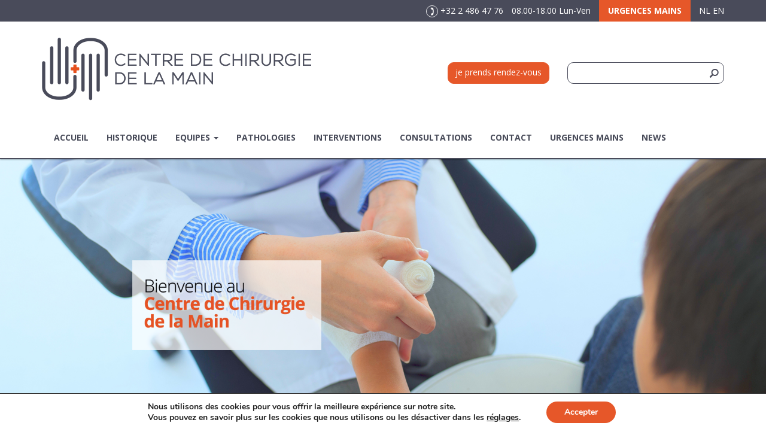

--- FILE ---
content_type: text/html; charset=UTF-8
request_url: https://www.ccmbrussels.be/
body_size: 17654
content:

 <!DOCTYPE html>
<html lang="fr-FR">
<!--[if lt IE 7]>      <html class="no-js lt-ie9 lt-ie8 lt-ie7"> <![endif]-->
<!--[if IE 7]>         <html class="no-js lt-ie9 lt-ie8"> <![endif]-->
<!--[if IE 8]>         <html class="no-js lt-ie9"> <![endif]-->
<!--[if gt IE 8]><!--> <html class="no-js"> <!--<![endif]-->
    <head>
        <meta charset="utf-8">
        <meta http-equiv="X-UA-Compatible" content="IE=edge,chrome=1">
    <title>Centre de Chirurgie de la MainCentre de chirurgie de la main, du poignet et des nerfs périphériques</title>
    <meta name="viewport" content="width=device-width" />
    <meta http-equiv="Content-Type" content="text/html; charset=UTF-8" />
    <link rel="icon" href="https://www.ccmbrussels.be/favicon.ico" />
    <meta name='robots' content='index, follow, max-image-preview:large, max-snippet:-1, max-video-preview:-1' />
	<style>img:is([sizes="auto" i], [sizes^="auto," i]) { contain-intrinsic-size: 3000px 1500px }</style>
	<link rel="alternate" hreflang="nl-nl" href="https://www.ccmbrussels.be/?lang=nl" />
<link rel="alternate" hreflang="en-us" href="https://www.ccmbrussels.be/?lang=en" />
<link rel="alternate" hreflang="fr-fr" href="https://www.ccmbrussels.be/" />
<link rel="alternate" hreflang="x-default" href="https://www.ccmbrussels.be/" />

	<!-- This site is optimized with the Yoast SEO plugin v25.7 - https://yoast.com/wordpress/plugins/seo/ -->
	<meta name="description" content="Le Centre de Chirurgie de la main et du poignet (orthopédistes, chirurgiens, kinéithérapeuts) prend en charge toutes les pathologies du membre supérieur." />
	<link rel="canonical" href="https://www.ccmbrussels.be/" />
	<meta property="og:locale" content="fr_FR" />
	<meta property="og:type" content="website" />
	<meta property="og:title" content="Centre de chirurgie de la main, du poignet et des nerfs périphériques" />
	<meta property="og:description" content="Le Centre de Chirurgie de la main et du poignet (orthopédistes, chirurgiens, kinéithérapeuts) prend en charge toutes les pathologies du membre supérieur." />
	<meta property="og:url" content="https://www.ccmbrussels.be/" />
	<meta property="og:site_name" content="Centre de Chirurgie de la Main" />
	<meta property="article:modified_time" content="2023-01-23T10:16:49+00:00" />
	<meta name="twitter:card" content="summary_large_image" />
	<script type="application/ld+json" class="yoast-schema-graph">{"@context":"https://schema.org","@graph":[{"@type":"WebPage","@id":"https://www.ccmbrussels.be/","url":"https://www.ccmbrussels.be/","name":"Centre de chirurgie de la main, du poignet et des nerfs périphériques","isPartOf":{"@id":"https://www.ccmbrussels.be/#website"},"datePublished":"2015-04-03T14:46:27+00:00","dateModified":"2023-01-23T10:16:49+00:00","description":"Le Centre de Chirurgie de la main et du poignet (orthopédistes, chirurgiens, kinéithérapeuts) prend en charge toutes les pathologies du membre supérieur.","breadcrumb":{"@id":"https://www.ccmbrussels.be/#breadcrumb"},"inLanguage":"fr-FR","potentialAction":[{"@type":"ReadAction","target":["https://www.ccmbrussels.be/"]}]},{"@type":"BreadcrumbList","@id":"https://www.ccmbrussels.be/#breadcrumb","itemListElement":[{"@type":"ListItem","position":1,"name":"Accueil"}]},{"@type":"WebSite","@id":"https://www.ccmbrussels.be/#website","url":"https://www.ccmbrussels.be/","name":"Centre de Chirurgie de la Main","description":"Un site utilisant WordPress","potentialAction":[{"@type":"SearchAction","target":{"@type":"EntryPoint","urlTemplate":"https://www.ccmbrussels.be/?s={search_term_string}"},"query-input":{"@type":"PropertyValueSpecification","valueRequired":true,"valueName":"search_term_string"}}],"inLanguage":"fr-FR"}]}</script>
	<!-- / Yoast SEO plugin. -->


<link rel='dns-prefetch' href='//code.jquery.com' />
<link rel='dns-prefetch' href='//fonts.googleapis.com' />
<link rel='dns-prefetch' href='//maxcdn.bootstrapcdn.com' />
<link rel="alternate" type="application/rss+xml" title="Centre de Chirurgie de la Main &raquo; Flux" href="https://www.ccmbrussels.be/feed/" />
<script type="text/javascript">
/* <![CDATA[ */
window._wpemojiSettings = {"baseUrl":"https:\/\/s.w.org\/images\/core\/emoji\/16.0.1\/72x72\/","ext":".png","svgUrl":"https:\/\/s.w.org\/images\/core\/emoji\/16.0.1\/svg\/","svgExt":".svg","source":{"concatemoji":"https:\/\/www.ccmbrussels.be\/wp-includes\/js\/wp-emoji-release.min.js?ver=9375cf8e85ebdcdc5a9b07fde0c1c24c"}};
/*! This file is auto-generated */
!function(s,n){var o,i,e;function c(e){try{var t={supportTests:e,timestamp:(new Date).valueOf()};sessionStorage.setItem(o,JSON.stringify(t))}catch(e){}}function p(e,t,n){e.clearRect(0,0,e.canvas.width,e.canvas.height),e.fillText(t,0,0);var t=new Uint32Array(e.getImageData(0,0,e.canvas.width,e.canvas.height).data),a=(e.clearRect(0,0,e.canvas.width,e.canvas.height),e.fillText(n,0,0),new Uint32Array(e.getImageData(0,0,e.canvas.width,e.canvas.height).data));return t.every(function(e,t){return e===a[t]})}function u(e,t){e.clearRect(0,0,e.canvas.width,e.canvas.height),e.fillText(t,0,0);for(var n=e.getImageData(16,16,1,1),a=0;a<n.data.length;a++)if(0!==n.data[a])return!1;return!0}function f(e,t,n,a){switch(t){case"flag":return n(e,"\ud83c\udff3\ufe0f\u200d\u26a7\ufe0f","\ud83c\udff3\ufe0f\u200b\u26a7\ufe0f")?!1:!n(e,"\ud83c\udde8\ud83c\uddf6","\ud83c\udde8\u200b\ud83c\uddf6")&&!n(e,"\ud83c\udff4\udb40\udc67\udb40\udc62\udb40\udc65\udb40\udc6e\udb40\udc67\udb40\udc7f","\ud83c\udff4\u200b\udb40\udc67\u200b\udb40\udc62\u200b\udb40\udc65\u200b\udb40\udc6e\u200b\udb40\udc67\u200b\udb40\udc7f");case"emoji":return!a(e,"\ud83e\udedf")}return!1}function g(e,t,n,a){var r="undefined"!=typeof WorkerGlobalScope&&self instanceof WorkerGlobalScope?new OffscreenCanvas(300,150):s.createElement("canvas"),o=r.getContext("2d",{willReadFrequently:!0}),i=(o.textBaseline="top",o.font="600 32px Arial",{});return e.forEach(function(e){i[e]=t(o,e,n,a)}),i}function t(e){var t=s.createElement("script");t.src=e,t.defer=!0,s.head.appendChild(t)}"undefined"!=typeof Promise&&(o="wpEmojiSettingsSupports",i=["flag","emoji"],n.supports={everything:!0,everythingExceptFlag:!0},e=new Promise(function(e){s.addEventListener("DOMContentLoaded",e,{once:!0})}),new Promise(function(t){var n=function(){try{var e=JSON.parse(sessionStorage.getItem(o));if("object"==typeof e&&"number"==typeof e.timestamp&&(new Date).valueOf()<e.timestamp+604800&&"object"==typeof e.supportTests)return e.supportTests}catch(e){}return null}();if(!n){if("undefined"!=typeof Worker&&"undefined"!=typeof OffscreenCanvas&&"undefined"!=typeof URL&&URL.createObjectURL&&"undefined"!=typeof Blob)try{var e="postMessage("+g.toString()+"("+[JSON.stringify(i),f.toString(),p.toString(),u.toString()].join(",")+"));",a=new Blob([e],{type:"text/javascript"}),r=new Worker(URL.createObjectURL(a),{name:"wpTestEmojiSupports"});return void(r.onmessage=function(e){c(n=e.data),r.terminate(),t(n)})}catch(e){}c(n=g(i,f,p,u))}t(n)}).then(function(e){for(var t in e)n.supports[t]=e[t],n.supports.everything=n.supports.everything&&n.supports[t],"flag"!==t&&(n.supports.everythingExceptFlag=n.supports.everythingExceptFlag&&n.supports[t]);n.supports.everythingExceptFlag=n.supports.everythingExceptFlag&&!n.supports.flag,n.DOMReady=!1,n.readyCallback=function(){n.DOMReady=!0}}).then(function(){return e}).then(function(){var e;n.supports.everything||(n.readyCallback(),(e=n.source||{}).concatemoji?t(e.concatemoji):e.wpemoji&&e.twemoji&&(t(e.twemoji),t(e.wpemoji)))}))}((window,document),window._wpemojiSettings);
/* ]]> */
</script>
<style id='wp-emoji-styles-inline-css' type='text/css'>

	img.wp-smiley, img.emoji {
		display: inline !important;
		border: none !important;
		box-shadow: none !important;
		height: 1em !important;
		width: 1em !important;
		margin: 0 0.07em !important;
		vertical-align: -0.1em !important;
		background: none !important;
		padding: 0 !important;
	}
</style>
<link rel='stylesheet' id='wp-block-library-css' href='https://www.ccmbrussels.be/wp-includes/css/dist/block-library/style.min.css?ver=9375cf8e85ebdcdc5a9b07fde0c1c24c' type='text/css' media='all' />
<style id='classic-theme-styles-inline-css' type='text/css'>
/*! This file is auto-generated */
.wp-block-button__link{color:#fff;background-color:#32373c;border-radius:9999px;box-shadow:none;text-decoration:none;padding:calc(.667em + 2px) calc(1.333em + 2px);font-size:1.125em}.wp-block-file__button{background:#32373c;color:#fff;text-decoration:none}
</style>
<style id='global-styles-inline-css' type='text/css'>
:root{--wp--preset--aspect-ratio--square: 1;--wp--preset--aspect-ratio--4-3: 4/3;--wp--preset--aspect-ratio--3-4: 3/4;--wp--preset--aspect-ratio--3-2: 3/2;--wp--preset--aspect-ratio--2-3: 2/3;--wp--preset--aspect-ratio--16-9: 16/9;--wp--preset--aspect-ratio--9-16: 9/16;--wp--preset--color--black: #000000;--wp--preset--color--cyan-bluish-gray: #abb8c3;--wp--preset--color--white: #ffffff;--wp--preset--color--pale-pink: #f78da7;--wp--preset--color--vivid-red: #cf2e2e;--wp--preset--color--luminous-vivid-orange: #ff6900;--wp--preset--color--luminous-vivid-amber: #fcb900;--wp--preset--color--light-green-cyan: #7bdcb5;--wp--preset--color--vivid-green-cyan: #00d084;--wp--preset--color--pale-cyan-blue: #8ed1fc;--wp--preset--color--vivid-cyan-blue: #0693e3;--wp--preset--color--vivid-purple: #9b51e0;--wp--preset--gradient--vivid-cyan-blue-to-vivid-purple: linear-gradient(135deg,rgba(6,147,227,1) 0%,rgb(155,81,224) 100%);--wp--preset--gradient--light-green-cyan-to-vivid-green-cyan: linear-gradient(135deg,rgb(122,220,180) 0%,rgb(0,208,130) 100%);--wp--preset--gradient--luminous-vivid-amber-to-luminous-vivid-orange: linear-gradient(135deg,rgba(252,185,0,1) 0%,rgba(255,105,0,1) 100%);--wp--preset--gradient--luminous-vivid-orange-to-vivid-red: linear-gradient(135deg,rgba(255,105,0,1) 0%,rgb(207,46,46) 100%);--wp--preset--gradient--very-light-gray-to-cyan-bluish-gray: linear-gradient(135deg,rgb(238,238,238) 0%,rgb(169,184,195) 100%);--wp--preset--gradient--cool-to-warm-spectrum: linear-gradient(135deg,rgb(74,234,220) 0%,rgb(151,120,209) 20%,rgb(207,42,186) 40%,rgb(238,44,130) 60%,rgb(251,105,98) 80%,rgb(254,248,76) 100%);--wp--preset--gradient--blush-light-purple: linear-gradient(135deg,rgb(255,206,236) 0%,rgb(152,150,240) 100%);--wp--preset--gradient--blush-bordeaux: linear-gradient(135deg,rgb(254,205,165) 0%,rgb(254,45,45) 50%,rgb(107,0,62) 100%);--wp--preset--gradient--luminous-dusk: linear-gradient(135deg,rgb(255,203,112) 0%,rgb(199,81,192) 50%,rgb(65,88,208) 100%);--wp--preset--gradient--pale-ocean: linear-gradient(135deg,rgb(255,245,203) 0%,rgb(182,227,212) 50%,rgb(51,167,181) 100%);--wp--preset--gradient--electric-grass: linear-gradient(135deg,rgb(202,248,128) 0%,rgb(113,206,126) 100%);--wp--preset--gradient--midnight: linear-gradient(135deg,rgb(2,3,129) 0%,rgb(40,116,252) 100%);--wp--preset--font-size--small: 13px;--wp--preset--font-size--medium: 20px;--wp--preset--font-size--large: 36px;--wp--preset--font-size--x-large: 42px;--wp--preset--spacing--20: 0.44rem;--wp--preset--spacing--30: 0.67rem;--wp--preset--spacing--40: 1rem;--wp--preset--spacing--50: 1.5rem;--wp--preset--spacing--60: 2.25rem;--wp--preset--spacing--70: 3.38rem;--wp--preset--spacing--80: 5.06rem;--wp--preset--shadow--natural: 6px 6px 9px rgba(0, 0, 0, 0.2);--wp--preset--shadow--deep: 12px 12px 50px rgba(0, 0, 0, 0.4);--wp--preset--shadow--sharp: 6px 6px 0px rgba(0, 0, 0, 0.2);--wp--preset--shadow--outlined: 6px 6px 0px -3px rgba(255, 255, 255, 1), 6px 6px rgba(0, 0, 0, 1);--wp--preset--shadow--crisp: 6px 6px 0px rgba(0, 0, 0, 1);}:where(.is-layout-flex){gap: 0.5em;}:where(.is-layout-grid){gap: 0.5em;}body .is-layout-flex{display: flex;}.is-layout-flex{flex-wrap: wrap;align-items: center;}.is-layout-flex > :is(*, div){margin: 0;}body .is-layout-grid{display: grid;}.is-layout-grid > :is(*, div){margin: 0;}:where(.wp-block-columns.is-layout-flex){gap: 2em;}:where(.wp-block-columns.is-layout-grid){gap: 2em;}:where(.wp-block-post-template.is-layout-flex){gap: 1.25em;}:where(.wp-block-post-template.is-layout-grid){gap: 1.25em;}.has-black-color{color: var(--wp--preset--color--black) !important;}.has-cyan-bluish-gray-color{color: var(--wp--preset--color--cyan-bluish-gray) !important;}.has-white-color{color: var(--wp--preset--color--white) !important;}.has-pale-pink-color{color: var(--wp--preset--color--pale-pink) !important;}.has-vivid-red-color{color: var(--wp--preset--color--vivid-red) !important;}.has-luminous-vivid-orange-color{color: var(--wp--preset--color--luminous-vivid-orange) !important;}.has-luminous-vivid-amber-color{color: var(--wp--preset--color--luminous-vivid-amber) !important;}.has-light-green-cyan-color{color: var(--wp--preset--color--light-green-cyan) !important;}.has-vivid-green-cyan-color{color: var(--wp--preset--color--vivid-green-cyan) !important;}.has-pale-cyan-blue-color{color: var(--wp--preset--color--pale-cyan-blue) !important;}.has-vivid-cyan-blue-color{color: var(--wp--preset--color--vivid-cyan-blue) !important;}.has-vivid-purple-color{color: var(--wp--preset--color--vivid-purple) !important;}.has-black-background-color{background-color: var(--wp--preset--color--black) !important;}.has-cyan-bluish-gray-background-color{background-color: var(--wp--preset--color--cyan-bluish-gray) !important;}.has-white-background-color{background-color: var(--wp--preset--color--white) !important;}.has-pale-pink-background-color{background-color: var(--wp--preset--color--pale-pink) !important;}.has-vivid-red-background-color{background-color: var(--wp--preset--color--vivid-red) !important;}.has-luminous-vivid-orange-background-color{background-color: var(--wp--preset--color--luminous-vivid-orange) !important;}.has-luminous-vivid-amber-background-color{background-color: var(--wp--preset--color--luminous-vivid-amber) !important;}.has-light-green-cyan-background-color{background-color: var(--wp--preset--color--light-green-cyan) !important;}.has-vivid-green-cyan-background-color{background-color: var(--wp--preset--color--vivid-green-cyan) !important;}.has-pale-cyan-blue-background-color{background-color: var(--wp--preset--color--pale-cyan-blue) !important;}.has-vivid-cyan-blue-background-color{background-color: var(--wp--preset--color--vivid-cyan-blue) !important;}.has-vivid-purple-background-color{background-color: var(--wp--preset--color--vivid-purple) !important;}.has-black-border-color{border-color: var(--wp--preset--color--black) !important;}.has-cyan-bluish-gray-border-color{border-color: var(--wp--preset--color--cyan-bluish-gray) !important;}.has-white-border-color{border-color: var(--wp--preset--color--white) !important;}.has-pale-pink-border-color{border-color: var(--wp--preset--color--pale-pink) !important;}.has-vivid-red-border-color{border-color: var(--wp--preset--color--vivid-red) !important;}.has-luminous-vivid-orange-border-color{border-color: var(--wp--preset--color--luminous-vivid-orange) !important;}.has-luminous-vivid-amber-border-color{border-color: var(--wp--preset--color--luminous-vivid-amber) !important;}.has-light-green-cyan-border-color{border-color: var(--wp--preset--color--light-green-cyan) !important;}.has-vivid-green-cyan-border-color{border-color: var(--wp--preset--color--vivid-green-cyan) !important;}.has-pale-cyan-blue-border-color{border-color: var(--wp--preset--color--pale-cyan-blue) !important;}.has-vivid-cyan-blue-border-color{border-color: var(--wp--preset--color--vivid-cyan-blue) !important;}.has-vivid-purple-border-color{border-color: var(--wp--preset--color--vivid-purple) !important;}.has-vivid-cyan-blue-to-vivid-purple-gradient-background{background: var(--wp--preset--gradient--vivid-cyan-blue-to-vivid-purple) !important;}.has-light-green-cyan-to-vivid-green-cyan-gradient-background{background: var(--wp--preset--gradient--light-green-cyan-to-vivid-green-cyan) !important;}.has-luminous-vivid-amber-to-luminous-vivid-orange-gradient-background{background: var(--wp--preset--gradient--luminous-vivid-amber-to-luminous-vivid-orange) !important;}.has-luminous-vivid-orange-to-vivid-red-gradient-background{background: var(--wp--preset--gradient--luminous-vivid-orange-to-vivid-red) !important;}.has-very-light-gray-to-cyan-bluish-gray-gradient-background{background: var(--wp--preset--gradient--very-light-gray-to-cyan-bluish-gray) !important;}.has-cool-to-warm-spectrum-gradient-background{background: var(--wp--preset--gradient--cool-to-warm-spectrum) !important;}.has-blush-light-purple-gradient-background{background: var(--wp--preset--gradient--blush-light-purple) !important;}.has-blush-bordeaux-gradient-background{background: var(--wp--preset--gradient--blush-bordeaux) !important;}.has-luminous-dusk-gradient-background{background: var(--wp--preset--gradient--luminous-dusk) !important;}.has-pale-ocean-gradient-background{background: var(--wp--preset--gradient--pale-ocean) !important;}.has-electric-grass-gradient-background{background: var(--wp--preset--gradient--electric-grass) !important;}.has-midnight-gradient-background{background: var(--wp--preset--gradient--midnight) !important;}.has-small-font-size{font-size: var(--wp--preset--font-size--small) !important;}.has-medium-font-size{font-size: var(--wp--preset--font-size--medium) !important;}.has-large-font-size{font-size: var(--wp--preset--font-size--large) !important;}.has-x-large-font-size{font-size: var(--wp--preset--font-size--x-large) !important;}
:where(.wp-block-post-template.is-layout-flex){gap: 1.25em;}:where(.wp-block-post-template.is-layout-grid){gap: 1.25em;}
:where(.wp-block-columns.is-layout-flex){gap: 2em;}:where(.wp-block-columns.is-layout-grid){gap: 2em;}
:root :where(.wp-block-pullquote){font-size: 1.5em;line-height: 1.6;}
</style>
<link rel='stylesheet' id='wpml-legacy-horizontal-list-0-css' href='https://www.ccmbrussels.be/wp-content/plugins/sitepress-multilingual-cms/templates/language-switchers/legacy-list-horizontal/style.min.css?ver=1' type='text/css' media='all' />
<style id='wpml-legacy-horizontal-list-0-inline-css' type='text/css'>
.wpml-ls-statics-shortcode_actions, .wpml-ls-statics-shortcode_actions .wpml-ls-sub-menu, .wpml-ls-statics-shortcode_actions a {border-color:#cdcdcd;}.wpml-ls-statics-shortcode_actions a, .wpml-ls-statics-shortcode_actions .wpml-ls-sub-menu a, .wpml-ls-statics-shortcode_actions .wpml-ls-sub-menu a:link, .wpml-ls-statics-shortcode_actions li:not(.wpml-ls-current-language) .wpml-ls-link, .wpml-ls-statics-shortcode_actions li:not(.wpml-ls-current-language) .wpml-ls-link:link {color:#444444;background-color:#ffffff;}.wpml-ls-statics-shortcode_actions .wpml-ls-sub-menu a:hover,.wpml-ls-statics-shortcode_actions .wpml-ls-sub-menu a:focus, .wpml-ls-statics-shortcode_actions .wpml-ls-sub-menu a:link:hover, .wpml-ls-statics-shortcode_actions .wpml-ls-sub-menu a:link:focus {color:#000000;background-color:#eeeeee;}.wpml-ls-statics-shortcode_actions .wpml-ls-current-language > a {color:#444444;background-color:#ffffff;}.wpml-ls-statics-shortcode_actions .wpml-ls-current-language:hover>a, .wpml-ls-statics-shortcode_actions .wpml-ls-current-language>a:focus {color:#000000;background-color:#eeeeee;}
</style>
<link rel='stylesheet' id='bootstrapCSS-css' href='https://www.ccmbrussels.be/wp-content/themes/ccm/css/bootstrap.min.css?ver=9375cf8e85ebdcdc5a9b07fde0c1c24c' type='text/css' media='all' />
<link rel='stylesheet' id='sidr-css' href='https://www.ccmbrussels.be/wp-content/themes/ccm/css/jquery.sidr.light.css?ver=9375cf8e85ebdcdc5a9b07fde0c1c24c' type='text/css' media='all' />
<link rel='stylesheet' id='style-css' href='https://www.ccmbrussels.be/wp-content/themes/ccm/style.css?ver=9375cf8e85ebdcdc5a9b07fde0c1c24c' type='text/css' media='all' />
<link rel='stylesheet' id='addon-css' href='https://www.ccmbrussels.be/wp-content/themes/ccm/css/addon.css?ver=9375cf8e85ebdcdc5a9b07fde0c1c24c' type='text/css' media='all' />
<link rel='stylesheet' id='font-css' href='https://fonts.googleapis.com/css?family=Open+Sans%3A300italic%2C400italic%2C600italic%2C700italic%2C800italic%2C400%2C300%2C600%2C700%2C800&#038;ver=9375cf8e85ebdcdc5a9b07fde0c1c24c' type='text/css' media='all' />
<link rel='stylesheet' id='fontAwsome-css' href='https://maxcdn.bootstrapcdn.com/font-awesome/4.3.0/css/font-awesome.min.css?ver=9375cf8e85ebdcdc5a9b07fde0c1c24c' type='text/css' media='all' />
<link rel='stylesheet' id='ms-main-css' href='https://www.ccmbrussels.be/wp-content/plugins/masterslider/public/assets/css/masterslider.main.css?ver=3.4.5' type='text/css' media='all' />
<link rel='stylesheet' id='ms-custom-css' href='https://www.ccmbrussels.be/wp-content/uploads/masterslider/custom.css?ver=17.2' type='text/css' media='all' />
<link rel='stylesheet' id='moove_gdpr_frontend-css' href='https://www.ccmbrussels.be/wp-content/plugins/gdpr-cookie-compliance/dist/styles/gdpr-main.css?ver=5.0.5' type='text/css' media='all' />
<style id='moove_gdpr_frontend-inline-css' type='text/css'>
#moove_gdpr_cookie_modal,#moove_gdpr_cookie_info_bar,.gdpr_cookie_settings_shortcode_content{font-family:&#039;Nunito&#039;,sans-serif}#moove_gdpr_save_popup_settings_button{background-color:#373737;color:#fff}#moove_gdpr_save_popup_settings_button:hover{background-color:#000}#moove_gdpr_cookie_info_bar .moove-gdpr-info-bar-container .moove-gdpr-info-bar-content a.mgbutton,#moove_gdpr_cookie_info_bar .moove-gdpr-info-bar-container .moove-gdpr-info-bar-content button.mgbutton{background-color:#e65729}#moove_gdpr_cookie_modal .moove-gdpr-modal-content .moove-gdpr-modal-footer-content .moove-gdpr-button-holder a.mgbutton,#moove_gdpr_cookie_modal .moove-gdpr-modal-content .moove-gdpr-modal-footer-content .moove-gdpr-button-holder button.mgbutton,.gdpr_cookie_settings_shortcode_content .gdpr-shr-button.button-green{background-color:#e65729;border-color:#e65729}#moove_gdpr_cookie_modal .moove-gdpr-modal-content .moove-gdpr-modal-footer-content .moove-gdpr-button-holder a.mgbutton:hover,#moove_gdpr_cookie_modal .moove-gdpr-modal-content .moove-gdpr-modal-footer-content .moove-gdpr-button-holder button.mgbutton:hover,.gdpr_cookie_settings_shortcode_content .gdpr-shr-button.button-green:hover{background-color:#fff;color:#e65729}#moove_gdpr_cookie_modal .moove-gdpr-modal-content .moove-gdpr-modal-close i,#moove_gdpr_cookie_modal .moove-gdpr-modal-content .moove-gdpr-modal-close span.gdpr-icon{background-color:#e65729;border:1px solid #e65729}#moove_gdpr_cookie_info_bar span.change-settings-button.focus-g,#moove_gdpr_cookie_info_bar span.change-settings-button:focus,#moove_gdpr_cookie_info_bar button.change-settings-button.focus-g,#moove_gdpr_cookie_info_bar button.change-settings-button:focus{-webkit-box-shadow:0 0 1px 3px #e65729;-moz-box-shadow:0 0 1px 3px #e65729;box-shadow:0 0 1px 3px #e65729}#moove_gdpr_cookie_modal .moove-gdpr-modal-content .moove-gdpr-modal-close i:hover,#moove_gdpr_cookie_modal .moove-gdpr-modal-content .moove-gdpr-modal-close span.gdpr-icon:hover,#moove_gdpr_cookie_info_bar span[data-href]>u.change-settings-button{color:#e65729}#moove_gdpr_cookie_modal .moove-gdpr-modal-content .moove-gdpr-modal-left-content #moove-gdpr-menu li.menu-item-selected a span.gdpr-icon,#moove_gdpr_cookie_modal .moove-gdpr-modal-content .moove-gdpr-modal-left-content #moove-gdpr-menu li.menu-item-selected button span.gdpr-icon{color:inherit}#moove_gdpr_cookie_modal .moove-gdpr-modal-content .moove-gdpr-modal-left-content #moove-gdpr-menu li a span.gdpr-icon,#moove_gdpr_cookie_modal .moove-gdpr-modal-content .moove-gdpr-modal-left-content #moove-gdpr-menu li button span.gdpr-icon{color:inherit}#moove_gdpr_cookie_modal .gdpr-acc-link{line-height:0;font-size:0;color:transparent;position:absolute}#moove_gdpr_cookie_modal .moove-gdpr-modal-content .moove-gdpr-modal-close:hover i,#moove_gdpr_cookie_modal .moove-gdpr-modal-content .moove-gdpr-modal-left-content #moove-gdpr-menu li a,#moove_gdpr_cookie_modal .moove-gdpr-modal-content .moove-gdpr-modal-left-content #moove-gdpr-menu li button,#moove_gdpr_cookie_modal .moove-gdpr-modal-content .moove-gdpr-modal-left-content #moove-gdpr-menu li button i,#moove_gdpr_cookie_modal .moove-gdpr-modal-content .moove-gdpr-modal-left-content #moove-gdpr-menu li a i,#moove_gdpr_cookie_modal .moove-gdpr-modal-content .moove-gdpr-tab-main .moove-gdpr-tab-main-content a:hover,#moove_gdpr_cookie_info_bar.moove-gdpr-dark-scheme .moove-gdpr-info-bar-container .moove-gdpr-info-bar-content a.mgbutton:hover,#moove_gdpr_cookie_info_bar.moove-gdpr-dark-scheme .moove-gdpr-info-bar-container .moove-gdpr-info-bar-content button.mgbutton:hover,#moove_gdpr_cookie_info_bar.moove-gdpr-dark-scheme .moove-gdpr-info-bar-container .moove-gdpr-info-bar-content a:hover,#moove_gdpr_cookie_info_bar.moove-gdpr-dark-scheme .moove-gdpr-info-bar-container .moove-gdpr-info-bar-content button:hover,#moove_gdpr_cookie_info_bar.moove-gdpr-dark-scheme .moove-gdpr-info-bar-container .moove-gdpr-info-bar-content span.change-settings-button:hover,#moove_gdpr_cookie_info_bar.moove-gdpr-dark-scheme .moove-gdpr-info-bar-container .moove-gdpr-info-bar-content button.change-settings-button:hover,#moove_gdpr_cookie_info_bar.moove-gdpr-dark-scheme .moove-gdpr-info-bar-container .moove-gdpr-info-bar-content u.change-settings-button:hover,#moove_gdpr_cookie_info_bar span[data-href]>u.change-settings-button,#moove_gdpr_cookie_info_bar.moove-gdpr-dark-scheme .moove-gdpr-info-bar-container .moove-gdpr-info-bar-content a.mgbutton.focus-g,#moove_gdpr_cookie_info_bar.moove-gdpr-dark-scheme .moove-gdpr-info-bar-container .moove-gdpr-info-bar-content button.mgbutton.focus-g,#moove_gdpr_cookie_info_bar.moove-gdpr-dark-scheme .moove-gdpr-info-bar-container .moove-gdpr-info-bar-content a.focus-g,#moove_gdpr_cookie_info_bar.moove-gdpr-dark-scheme .moove-gdpr-info-bar-container .moove-gdpr-info-bar-content button.focus-g,#moove_gdpr_cookie_info_bar.moove-gdpr-dark-scheme .moove-gdpr-info-bar-container .moove-gdpr-info-bar-content a.mgbutton:focus,#moove_gdpr_cookie_info_bar.moove-gdpr-dark-scheme .moove-gdpr-info-bar-container .moove-gdpr-info-bar-content button.mgbutton:focus,#moove_gdpr_cookie_info_bar.moove-gdpr-dark-scheme .moove-gdpr-info-bar-container .moove-gdpr-info-bar-content a:focus,#moove_gdpr_cookie_info_bar.moove-gdpr-dark-scheme .moove-gdpr-info-bar-container .moove-gdpr-info-bar-content button:focus,#moove_gdpr_cookie_info_bar.moove-gdpr-dark-scheme .moove-gdpr-info-bar-container .moove-gdpr-info-bar-content span.change-settings-button.focus-g,span.change-settings-button:focus,button.change-settings-button.focus-g,button.change-settings-button:focus,#moove_gdpr_cookie_info_bar.moove-gdpr-dark-scheme .moove-gdpr-info-bar-container .moove-gdpr-info-bar-content u.change-settings-button.focus-g,#moove_gdpr_cookie_info_bar.moove-gdpr-dark-scheme .moove-gdpr-info-bar-container .moove-gdpr-info-bar-content u.change-settings-button:focus{color:#e65729}#moove_gdpr_cookie_modal .moove-gdpr-branding.focus-g span,#moove_gdpr_cookie_modal .moove-gdpr-modal-content .moove-gdpr-tab-main a.focus-g{color:#e65729}#moove_gdpr_cookie_modal.gdpr_lightbox-hide{display:none}
</style>
<link rel='stylesheet' id='mpce-theme-css' href='https://www.ccmbrussels.be/wp-content/plugins/motopress-content-editor/includes/css/theme.min.css?ver=3.1.1' type='text/css' media='all' />
<style id='mpce-theme-inline-css' type='text/css'>
.mp-row-fixed-width {max-width:1170px;}
</style>
<link rel='stylesheet' id='mpce-bootstrap-grid-css' href='https://www.ccmbrussels.be/wp-content/plugins/motopress-content-editor/bootstrap/bootstrap-grid.min.css?ver=3.1.1' type='text/css' media='all' />
<script type="text/javascript" src="https://code.jquery.com/jquery.js" id="jquery-js"></script>
<link rel="https://api.w.org/" href="https://www.ccmbrussels.be/wp-json/" /><link rel="alternate" title="JSON" type="application/json" href="https://www.ccmbrussels.be/wp-json/wp/v2/pages/19" /><link rel="EditURI" type="application/rsd+xml" title="RSD" href="https://www.ccmbrussels.be/xmlrpc.php?rsd" />
<link rel="alternate" title="oEmbed (JSON)" type="application/json+oembed" href="https://www.ccmbrussels.be/wp-json/oembed/1.0/embed?url=https%3A%2F%2Fwww.ccmbrussels.be%2F" />
<link rel="alternate" title="oEmbed (XML)" type="text/xml+oembed" href="https://www.ccmbrussels.be/wp-json/oembed/1.0/embed?url=https%3A%2F%2Fwww.ccmbrussels.be%2F&#038;format=xml" />
<meta name="generator" content="WPML ver:4.7.6 stt:39,1,4;" />
<script>var ms_grabbing_curosr='https://www.ccmbrussels.be/wp-content/plugins/masterslider/public/assets/css/common/grabbing.cur',ms_grab_curosr='https://www.ccmbrussels.be/wp-content/plugins/masterslider/public/assets/css/common/grab.cur';</script>
<meta name="generator" content="MasterSlider 3.4.5 - Responsive Touch Image Slider" />
<link rel="canonical" href="https://www.ccmbrussels.be/" />

<link rel="icon" href="https://www.ccmbrussels.be/wp-content/uploads/2015/07/cropped-Logo-CCM-web-32x32.jpg" sizes="32x32" />
<link rel="icon" href="https://www.ccmbrussels.be/wp-content/uploads/2015/07/cropped-Logo-CCM-web-192x192.jpg" sizes="192x192" />
<link rel="apple-touch-icon" href="https://www.ccmbrussels.be/wp-content/uploads/2015/07/cropped-Logo-CCM-web-180x180.jpg" />
<meta name="msapplication-TileImage" content="https://www.ccmbrussels.be/wp-content/uploads/2015/07/cropped-Logo-CCM-web-270x270.jpg" />
		<style type="text/css" id="wp-custom-css">
			#wraptop {
	z-index:9990!important;
}		</style>
		    </head>
<body data-rsssl=1>
<div id="load">
  <div class="preloader loading">
  <span class="slice"></span>
  <span class="slice"></span>
  <span class="slice"></span>
  <span class="slice"></span>
  <span class="slice"></span>
  <span class="slice"></span>
  </div>
</div>
<div class="container-fluid"id="wraptop">
  <div id="topBar" class="container-fluid">
          <button id="mobile-menu" type="button" class="hidden-lg" href="#sidr">
              <span class="sr-only">Toggle navigation</span>
              <i class="fa fa-2x fa-bars"></i>
   </button>
    <div style="text-transfrom:uppercase;"class="container text-right">
                  
            <div style="display:inline-block; margin-right:10px"class=" hidden-xs">
                          <img style="height:20px"class="phoneICON" src="https://www.ccmbrussels.be/wp-content/themes/ccm/svg/phone.svg">
          +32 2 486 47 76
    </div>
                        <div style="display:inline-block;"class="hidden-xs">08.00-18.00 Lun-Ven</div>


    <a id="btnUrgence" href="https://www.ccmbrussels.be/urgences-mains/">Urgences Mains</a>

 <a class="languageSwitch" href="https://www.ccmbrussels.be/?lang=nl">nl</a> <a class="languageSwitch" href="https://www.ccmbrussels.be/?lang=en">en</a>     </div>

  </div>

  
  <div id="topNav">
    <div class="container">
      <div class="row">
        <div class="col-lg-6 col-sm-9">
          <a class="logo" href="https://www.ccmbrussels.be"><img class="img-responsive" src="https://www.ccmbrussels.be/wp-content/themes/ccm/img/logo.png" height="110px" width="450px" alt="logo" /></a>
        </div>
        <div class="col-lg-3 hidden-xs text-right">
          <a style="margin-top:68px" class="btn btn-default rdvBtn" href="https://progenda.be/centers/centre-medical-du-parc" target="blank">je prends rendez-vous</a>
        </div>
        <div class="col-lg-3 col-sm-3 hidden-sm hidden-xs hidden-md">
                          <div id="custom-search">
                   <form role="search" method="get" id="searchform" action="https://www.ccmbrussels.be/">
                  <div class="input-group">
                      <input type="text" class="form-control input-md" value="" name="s" id="s"/>
                      <span class="input-group-btn">
                          <button class="btn btn-info btn-lg" type="button submit"id="searchsubmit" >
                              <i class="glyphicon glyphicon-search"></i>
                          </button>
                      </span>
                  </div>
                <input type='hidden' name='lang' value='fr' /></form>
              </div>        </div>
        </div>
      </div>
      <nav class="navbar navbar-default visible-lg" id="nav">
        <div class="container" style="padding-left:5px">
            <!-- Collect the nav links, forms, and other content for toggling -->
          <div class="collapse navbar-collapse" id="bs-example-navbar-collapse-1">

            <ul id="menu-menu-principal-one-page" class="nav navbar-nav"><li id="menu-item-9" class="menu-item menu-item-type-custom menu-item-object-custom menu-item-9"><a title="Accueil" href="#accueil">Accueil</a></li>
<li id="menu-item-10" class="menu-item menu-item-type-custom menu-item-object-custom menu-item-10"><a title="Historique" href="#historique">Historique</a></li>
<li id="menu-item-6" class="menu-item menu-item-type-custom menu-item-object-custom menu-item-has-children menu-item-6 dropdown"><a title="Equipes" href="#" data-toggle="dropdown" class="dropdown-toggle">Equipes <span class="caret"></span></a>
<ul role="menu" class=" dropdown-menu">
	<li id="menu-item-134" class="menu-item menu-item-type-taxonomy menu-item-object-equipes menu-item-134"><a title="Chirurgie" href="https://www.ccmbrussels.be/equipes/equipe-chirurgie/">Chirurgie</a></li>
	<li id="menu-item-793" class="menu-item menu-item-type-post_type menu-item-object-page menu-item-793"><a title="Rééducation de la main" href="https://www.ccmbrussels.be/equipe-chirurgie/">Rééducation de la main</a></li>
</ul>
</li>
<li id="menu-item-88" class="menu-item menu-item-type-post_type_archive menu-item-object-pathologies menu-item-88"><a title="pathologies" href="https://www.ccmbrussels.be/pathologies/">pathologies</a></li>
<li id="menu-item-13" class="menu-item menu-item-type-custom menu-item-object-custom menu-item-13"><a title="Interventions" href="#interventions">Interventions</a></li>
<li id="menu-item-343" class="menu-item menu-item-type-post_type menu-item-object-page menu-item-343"><a title="Consultations" href="https://www.ccmbrussels.be/consultations/">Consultations</a></li>
<li id="menu-item-15" class="menu-item menu-item-type-custom menu-item-object-custom menu-item-15"><a title="Contact" href="https://www.centremedicalduparc.eu/contact/">Contact</a></li>
<li id="menu-item-1057" class="menu-item menu-item-type-post_type menu-item-object-page menu-item-1057"><a title="Urgences Mains" href="https://www.ccmbrussels.be/urgences-mains/">Urgences Mains</a></li>
<li id="menu-item-1167" class="menu-item menu-item-type-post_type menu-item-object-page menu-item-1167"><a title="NEWS" href="https://www.ccmbrussels.be/news/">NEWS</a></li>
</ul>          </div><!-- /.navbar-collapse -->
        </div><!-- /.container-fluid -->
      </nav>
    </div>
  </div> <!-- //topNav -->

</div>  <!--wraptop-->
<div id="wrapcontent" class="onePage">
<div class="container-fluid" id="slider">

		<!-- MasterSlider -->
		<div id="P_MS697befe54cb0a" class="master-slider-parent ms-parent-id-1"  >

			
			<!-- MasterSlider Main -->
			<div id="MS697befe54cb0a" class="master-slider ms-skin-default" >
				 				 
			<div  class="ms-slide" data-delay="7" data-fill-mode="fill"   >
					<img src="https://www.ccmbrussels.be/wp-content/plugins/masterslider/public/assets/css/blank.gif" alt="" title="" data-src="https://www.ccmbrussels.be/wp-content/uploads/2015/05/shutterstock_225379993-resize.jpg" />

					<img  class="ms-layer" src="https://www.ccmbrussels.be/wp-content/plugins/masterslider/public/assets/css/blank.gif" data-src="https://www.ccmbrussels.be/wp-content/uploads/2015/07/slide-welcome-FR.png" alt="" style=""  data-effect="t(true,n,150,n,n,n,n,n,n,n,n,n,n,n,n)"   data-ease="easeOutQuint"        data-type="image"          data-offset-x="332" data-offset-y="254" data-origin="tl"  />


				</div>
			<div  class="ms-slide" data-delay="7" data-fill-mode="fill"   >
					<img src="https://www.ccmbrussels.be/wp-content/plugins/masterslider/public/assets/css/blank.gif" alt="" title="" data-src="https://www.ccmbrussels.be/wp-content/uploads/2015/05/chirurgie-resize.jpg" />

					<img  class="ms-layer" src="https://www.ccmbrussels.be/wp-content/plugins/masterslider/public/assets/css/blank.gif" data-src="https://www.ccmbrussels.be/wp-content/uploads/2015/07/slide-service-FR.png" alt="" style=""  data-effect="t(true,-500,n,n,n,n,n,n,n,n,n,n,n,n,n)"   data-ease="easeOutQuint"        data-type="image"          data-offset-x="272" data-offset-y="199" data-origin="tl"  />


				</div>
			<div  class="ms-slide" data-delay="7" data-fill-mode="fill"   >
					<img src="https://www.ccmbrussels.be/wp-content/plugins/masterslider/public/assets/css/blank.gif" alt="" title="" data-src="https://www.ccmbrussels.be/wp-content/uploads/2015/06/patient-resized.jpg" />

					<img  class="ms-layer" src="https://www.ccmbrussels.be/wp-content/plugins/masterslider/public/assets/css/blank.gif" data-src="https://www.ccmbrussels.be/wp-content/uploads/2015/07/slide-24-24-FR.png" alt="" style=""  data-effect="t(true,n,-500,n,n,n,n,n,n,n,n,n,n,n,n)"   data-ease="easeOutQuint"        data-type="image"          data-offset-x="1176" data-offset-y="215" data-origin="tl"  />


				</div>

			</div>
			<!-- END MasterSlider Main -->

			 
		</div>
		<!-- END MasterSlider -->

		<script>
		( window.MSReady = window.MSReady || [] ).push( function( $ ) {

			"use strict";
			var masterslider_cb0a = new MasterSlider();

			// slider controls
			masterslider_cb0a.control('bullets'    ,{ autohide:false, overVideo:true, dir:'h', align:'bottom', space:6 , margin:10  });
			// slider setup
			masterslider_cb0a.setup("MS697befe54cb0a", {
				width           : 1920,
				height          : 644,
				minHeight       : 0,
				space           : 0,
				start           : 1,
				grabCursor      : true,
				swipe           : true,
				mouse           : true,
				keyboard        : false,
				layout          : "fullwidth",
				wheel           : false,
				autoplay        : true,
                instantStartLayers:false,
				mobileBGVideo:false,
				loop            : true,
				shuffle         : false,
				preload         : 0,
				heightLimit     : true,
				autoHeight      : false,
				smoothHeight    : true,
				endPause        : false,
				overPause       : false,
				fillMode        : "fill",
				centerControls  : true,
				startOnAppear   : false,
				layersMode      : "center",
				autofillTarget  : "",
				hideLayers      : false,
				fullscreenMargin: 0,
				speed           : 20,
				dir             : "h",
				responsive      : true,
				tabletWidth     : 768,
				tabletHeight    : null,
				phoneWidth      : 480,
				phoneHeight    : null,
				sizingReference : window,
				parallaxMode    : 'swipe',
				view            : "basic"
			});

			
			window.masterslider_instances = window.masterslider_instances || [];
			window.masterslider_instances.push( masterslider_cb0a );
		});
		</script>

</div>
<div class='container-fluid content 19' id='accueil'><div class='container'><div class="mp-row-fluid motopress-row mpce-dsbl-margin-left mpce-dsbl-margin-right">
<div class="motopress-clmn mp-span9  mpce-dsbl-margin-left mpce-dsbl-margin-right">
<div class="mp-row-fluid motopress-row mpce-dsbl-margin-left mpce-dsbl-margin-right">
<div class="motopress-clmn mp-span12 mpce-dsbl-margin-left mpce-dsbl-margin-right">
<div class="motopress-text-obj motopress-margin-top-50">
<h2>UNE EQUIPE DE SPECIALISTES À VOTRE SERVICE</h2>
</div>
</div>
</div>
<div class="mp-row-fluid motopress-row mpce-dsbl-margin-left mpce-dsbl-margin-right">
<div class="motopress-clmn mp-span12 mpce-dsbl-margin-left mpce-dsbl-margin-right">
<div class="motopress-text-obj">
<p>L’équipe du <strong>Centre de Chirurgie de la Main</strong> et du poignet (orthopédistes, chirurgiens généraux et chirurgiens plasticiens) oeuvre pour prendre en charge toutes les pathologies du membre supérieur par une approche multidisciplinaire en étroite collaboration avec les radiologues, les rhumatologues, les neurologues, les revalidateurs, et les paramédicaux (kinésithérapeutes et ergothérapeutes spécialisés).</p>
<p>Cette équipe offre aux patients l’ensemble de l’arsenal thérapeutique pour offrir les meilleures chances de récupération précoce, tel que les traitements conservateurs, les approches chirurgicales conventionnelles, endoscopiques, microchirurgicales et les traitements de reconstruction, en ce qui concerne la main, le membre supérieur et les affections des nerfs périphériques.</p>
<p>L’équipe assure un service 24H/24 avec une prise en charge des patients de manière personnalisée tant adulte que pédiatrique.</p>
</div>
</div>
</div>
</div>
<div class="motopress-clmn mp-span3  mpce-dsbl-margin-left mpce-dsbl-margin-right bg-gray">
<div class="motopress-text-obj motopress-margin-left-20 pinit">
<h3>CONSULTATIONS<br />G&Eacute;N&Eacute;RALES</h3>
<p>du lundi au Vendredi<br />de 08.00 &agrave; 18.30<br />+32 2 486 47 76<strong><br /><a class="" href="http://www.centremedicalduparc.eu">Centre Medical du Parc</a></strong><br />Avenue des Nerviens 9<br />1040 Bruxelles</p>
</div>
</div>
</div>
</div><div class='parallax-window container-fluid' data-parallax='scroll' data-image-src='https://www.ccmbrussels.be/wp-content/uploads/2015/04/shutterstock_223888015-Resize.jpg'></div></div><div class='container-fluid content 55' id='historique'><div class='container'><div class="mp-row-fluid motopress-row mpce-dsbl-margin-left mpce-dsbl-margin-right">
<div class="motopress-clmn mp-span9  mpce-dsbl-margin-left mpce-dsbl-margin-right">
<div class="mp-row-fluid motopress-row mpce-dsbl-margin-left mpce-dsbl-margin-right">
<div class="motopress-clmn mp-span12 mpce-dsbl-margin-left mpce-dsbl-margin-right">
<div class="motopress-text-obj">
<h2>HISTORIQUE</h2>
</div>
</div>
</div>
<div class="mp-row-fluid motopress-row mpce-dsbl-margin-left mpce-dsbl-margin-right">
<div class="motopress-clmn mp-span12 mpce-dsbl-margin-left mpce-dsbl-margin-right">
<div class="motopress-text-obj">
<p>Le<strong> Centre de Chirurgie de la main</strong> d’abord connu comme le <strong>Service de Chirurgie de la Main</strong> du Centre Médical du Parc Léopold est créé le 19/05/1979, et a très vite prospéré. C’est devenu le « Centre SOS Main » le 1er janvier 1980. Le centre jouit d’une excellente visibilité nationale et internationale. La force du centre réside dans le fait que l’équipe est composé d’orthopédistes, de plasticiens et de spécialistes « connexes » qui, en travaillant ensemble, permettent d’offrir une prise en charge complète et de haut niveau de toutes les pathologies touchant le membre supérieur. Les chirurgiens du centre, outre leur activité clinique, assurent des activités scientifiques de formation et de recherche. Ils entretiennent leurs connaissances continuellement de manière à maintenir le niveau d’excellence des soins au plus haut.</p>
<p>D’abord hébergé par le Centre Médical du Parc Léopold, le <a href="https://www.centremedicalduparc.eu/"><strong>Centre de chirurgie de la main</strong></a> a récemment déménagé dans les installation flambantes neuves aux abords du Parc du Cinquantenaire pour répondre à une demande de la patientèle d’avoir une prise en charge intégrée et rapide des pathologies de la main et du membre supérieur (réalisation sur place en un temps record de tous les examens <a href="https://www.centremedicalduparc.eu/services/echographie-et-radiographie/"><strong>radiologiques de base</strong></a>, des <a href="https://www.centremedicalduparc.eu/services/electromyographie/"><strong>électromyographies</strong></a>, des <strong>petites interventions</strong>, des <strong><a href="https://www.centremedicalduparc.eu/services/ortheses/">attelles sur mesure</a>)</strong>. <strong>Une équipe de <a href="ttps://www.centremedicalduparc.eu/services/kinesitherapie/">kinésithérapeute</a> travaille en symbiose avec l’<a href="https://www.ccmbrussels.be/equipes/equipe-chirurgie/">équipe chirurgicale</a> pour une prise en charge optimale de toutes les <a href="https://www.ccmbrussels.be/pathologies/compression-du-nerf-cubital/">pathologies</a> opératoires et non opératoires.  </strong></p>
<p>Le Centre de Chirurgie de la main est actuellement <strong>accrédité par la FESSH</strong> comme centre de réimplantation et de traumatologie de la main (Federation of European Societies for Surgery of the Hand) depuis 2011. Il assure une disponibilité pour toute prise en charge de traumatisme complexe du membre supérieur.</p>
<p><strong>Ce centre est l’un des 3 centres belges actuellement reconnus par la FESSH, le seul dans la région bruxelloise,</strong> lui assurant un recrutement de patients par bien au-delà des frontières de l’hôpital.</p>
<p>&nbsp;</p>
</div>
</div>
</div>
</div>
<div class="motopress-clmn mp-span3  mpce-dsbl-margin-left mpce-dsbl-margin-right">
<div class="motopress-image-obj motopress-text-align-left motopress-margin-top-25"><img decoding="async" src="https://www.ccmbrussels.be/wp-content/uploads/2020/06/dr_drossos_centre_de_chirurgie_de_la_main.jpg" title="dr_drossos_centre_de_chirurgie_de_la_main" alt="dr_drossos_centre_de_chirurgie_de_la_main" class="motopress-image-obj-basic img-responsive mpce-dsbl-margin-left mpce-dsbl-margin-right mpce-dsbl-margin-top mpce-dsbl-margin-bottom" /></div>
</div>
</div>
</div><div class="container separator"><hr></div></div><div class='container-fluid content 66' id='interventions'><div class='container'><div class="mp-row-fluid motopress-row mpce-dsbl-margin-left mpce-dsbl-margin-right">
<div class="motopress-clmn mp-span12  mpce-dsbl-margin-left mpce-dsbl-margin-right">
<div class="mp-row-fluid motopress-row mpce-dsbl-margin-left mpce-dsbl-margin-right">
<div class="motopress-clmn mp-span12 mpce-dsbl-margin-left mpce-dsbl-margin-right">
<div class="motopress-text-obj">
<h2>INTERVENTIONS</h2>
</div>
</div>
</div>
</div>
</div>
<div class="mp-row-fluid motopress-row mpce-dsbl-margin-left mpce-dsbl-margin-right">
<div class="motopress-clmn mp-span12  mpce-dsbl-margin-left mpce-dsbl-margin-right">
<div class="motopress-tabs-obj motopress-tabs-no-vertical motopress-tabs-padding-20 motopress-tabs-basic" data-atts="{&quot;active&quot;:0,&quot;rotateTime&quot;:0,&quot;tabsCount&quot;:4,&quot;vertical&quot;:false}"><ul><li data-tab-no="0" class="ui-tabs-nav-item"><a href="#5523e03c89a87"><span class="tab-text">LA VEILLE ET LE JOUR DE L'INTERVENTION</span></a></li><li data-tab-no="1" class="ui-tabs-nav-item"><a href="#555c7a61b2451"><span class="tab-text">ADMISSION</span></a></li><li data-tab-no="2" class="ui-tabs-nav-item"><a href="#5523e0c4ecc1b"><span class="tab-text">APRES L'INTERVENTION</span></a></li><li data-tab-no="3" class="ui-tabs-nav-item"><a href="#555c7d72b24f0"><span class="tab-text">CONSULTATIONS</span></a></li></ul>
<div class="motopress-tab" id="5523e03c89a87">
<p><strong>Les interventions chirurgicales nécessitant une hospitalisation sont réalisées sur le site</strong><br />
<strong>Hôpitaux Iris Sud site Etterbeek &#8211; Ixelles</strong><br />
Rue Jean Paquot 63<br />
1050 Bruxelles<br />
02.641.41.11</p>
<p><strong>CONSULTATION D’ANESTHESIE PRE-OPERATOIRE</strong><br />
Cette consultation n’est pas systématique, car l’intervention se fait sous anesthésie locale ou loco-régionale.</p>
<p><strong>AVANT L&rsquo;INTERVENTION<br />
</strong>Lisez et complétez le questionnaire santé qui sera remis à l’anesthésiste, le jour de l&rsquo;intervention.</p>
<p><strong><u>La veille et le jour de l’intervention<br />
</u></strong>Lavez la main, le poignet et le bras.<br />
Retirez toute trace de vernis à ongles.<br />
Coupez et brossez les ongles.<br />
Retirez montre, bracelets, bagues et alliance.<br />
En cas d’impossibilité de retrait de bague, votre bijoutier peut vous aider. Le cas échéant, le service d’urgence pourra couper la bague.</p>
<p>SOYEZ A JEUN pour l’intervention, même en cas d’anesthésie locale.<br />
Ne mangez ni ne fumez 6 h avant l’intervention.<br />
Vous pouvez boire UN PEU d’eau jusqu’à 3 h avant l’intervention.<br />
Prévoyez un vêtement à manches larges.</p>
<p>&nbsp;</p>
</div>
<div class="motopress-tab" id="555c7a61b2451">
<p><strong>DOCUMENTS UTILES:</strong><br />
&#8211; carte d&rsquo;identité<br />
&#8211; carte SIS ou CEAM (carte européenne d’assurance maladie)<br />
&#8211; carte ou document d’assurance hospitalisation<br />
&#8211; le questionnaire santé dûment complété et votre liste de médicaments personnels<br />
&#8211; les CD-rom, radiographies, scanner, biologies utiles à votre intervention et en votre possession</p>
</div>
<div class="motopress-tab" id="5523e0c4ecc1b">
<p><strong>LE RETOUR A DOMICILE</strong></p>
<p>Il est autorisé par l’anesthésiste ou du chirurgien, en général de 1/2h à 2 h après l’anesthésie sauf en cas d’anesthésie générale.</p>
<p>Un proche doit être présent pour vous ramener chez vous.<br />
La conduite de véhicule après une intervention est interdite ainsi que tout trajet en transports en commun.<br />
De retour chez vous, vous ne pourrez pas rester seul(e) la première nuit suivant l’opération.</p>
<p>Vérifiez avant votre sortie que vous disposez bien des documents utiles :<br />
&#8211; ordonnance.<br />
&#8211; certificat d’incapacité de travail.<br />
&#8211; documents d’assurance.<br />
&#8211; un rendez-vous pour la consultation de contrôle post-opératoire.</p>
<p><strong>LES SUITES POST-OPERATOIRES</strong></p>
<p><strong>Alcool:<br />
</strong>Pas de boissons alcoolisées le jour de l’intervention.</p>
<p><strong>Position du bras opéré</strong>:<br />
Les premiers jours, garder le membre supérieur <u>plus haut que le coeur</u> en le maintenant à l’aide d’une écharpe. Eviter les attelles coude au corps, car elles positionnent le membre <u>sous</u> le coeur.<br />
Les premières nuits, positionnez le membre supérieur en surélévation sur un oreiller.<br />
Si les doigts ou les articulations sont libres, pensez à les faire bouger (SAUF en cas de suture et si votre chirurgien vous le déconseille).</p>
<p><strong>Médication:<br />
</strong>Des antidouleurs seront prescrits par votre chirurgien ou l’anesthésiste. Respectez leurs consignes et veillez à les réduire et arrêter dès que possible.<br />
Des anti-inflammatoires peuvent également être prescrits sauf en cas de problème gastrique.<br />
Occasionnellement, en cas de plaies traumatiques par exemple, des antibiotiques seront prescrits.</p>
<p><strong>Pansement:<br />
</strong>Le pansement doit rester propre et sec. Vous ne devez pas le changer.<br />
Sous la douche, utilisez un sac en plastique maintenu par du ruban adhésif ou un film plastique afin d’assurer l’étanchéité.</p>
<p><strong>Attele ou platre:</strong><br />
L’appui sur attelle ou plâtre n’est pas autorisé.<br />
Il est interdit de conduire un véhicule avec un plâtre ou une attelle.</p>
<p><strong>CONTACTER VOTRE CHIRURGIEN OU LE SERVICE<br />
</strong>(via les consultations <strong>+32 2 486 47 76</strong>) :<br />
&#8211; En cas de pansement trempé ou souillé (risque d’infection de la plaie opératoire).<br />
&#8211; En cas de douleurs anormales, ne cédant pas sous antalgiques classiques.<br />
&#8211; En cas de tuméfaction sévère accompagnée de douleurs en voie d’aggravation, de pansement trop serré.<br />
&#8211; En cas de saignements.<br />
&#8211; En cas de signes de surinfection: douleurs, chaleur, rougeur, température.</p>
<p><strong>LA PREMIERE CONSULTATION POST-OPERATOIRE</strong> a lieu généralement entre le 1er et le 7è jour.</p>
<p>Le patient peut contacter à tout moment le service de chirurgie de la main via les consultations au<br />
<strong>+32 2 486 47 76</strong>.</p>
</div>
<div class="motopress-tab" id="555c7d72b24f0">
<p><strong>CONSULTATIONS</strong> (honoraires libres, NON conventionnés) :<br />
Sur rendez-vous, du lundi au vendredi de 8h à 18h au Centre Médical du Parc.<br />
+32 2 486 47 76</p>
<p><strong>Documents à présenter:</strong><br />
&#8211; Carte d’identité<br />
&#8211; CEAM (carte européenne d’assurance maladie), vignettes mutuelles<br />
&#8211; Examens déjà réalisés (RX, scanner, EMG, biologie,…)<br />
&#8211; Cooordonnées de votre médecin traitant.</p>
<p><strong>Modes de paiement :</strong><br />
Bancontact de préférence ou cash.</p>
<p>&nbsp;</p>
</div>
</div>
</div>
</div>
</div><div class=' container-fluid'><img class='img-responsive'src=https://www.ccmbrussels.be/wp-content/uploads/2020/06/centre_de_chirurgie_de_la_main_etterbeek-1.jpg></div></div>
</div><!-- wrapcontent -->
  <div id="sidr" class="navmenu navmenu-default navmenu-fixed-left offcanvas" role="navigation">
    
      <a  class="btn btn-default rdvBtnMobile" href="https://progenda.be/centers/centre-medical-du-parc" target="blank">je prends rendez-vous</a>
  <ul id="menu-menu-principal-one-page-1" class="nav navbar-nav"><li class="menu-item menu-item-type-custom menu-item-object-custom menu-item-9"><a title="Accueil" href="#accueil">Accueil</a></li>
<li class="menu-item menu-item-type-custom menu-item-object-custom menu-item-10"><a title="Historique" href="#historique">Historique</a></li>
<li class="menu-item menu-item-type-custom menu-item-object-custom menu-item-has-children menu-item-6 dropdown"><a title="Equipes" href="#" data-toggle="dropdown" class="dropdown-toggle">Equipes <span class="caret"></span></a>
<ul role="menu" class=" dropdown-menu">
	<li class="menu-item menu-item-type-taxonomy menu-item-object-equipes menu-item-134"><a title="Chirurgie" href="https://www.ccmbrussels.be/equipes/equipe-chirurgie/">Chirurgie</a></li>
	<li class="menu-item menu-item-type-post_type menu-item-object-page menu-item-793"><a title="Rééducation de la main" href="https://www.ccmbrussels.be/equipe-chirurgie/">Rééducation de la main</a></li>
</ul>
</li>
<li class="menu-item menu-item-type-post_type_archive menu-item-object-pathologies menu-item-88"><a title="pathologies" href="https://www.ccmbrussels.be/pathologies/">pathologies</a></li>
<li class="menu-item menu-item-type-custom menu-item-object-custom menu-item-13"><a title="Interventions" href="#interventions">Interventions</a></li>
<li class="menu-item menu-item-type-post_type menu-item-object-page menu-item-343"><a title="Consultations" href="https://www.ccmbrussels.be/consultations/">Consultations</a></li>
<li class="menu-item menu-item-type-custom menu-item-object-custom menu-item-15"><a title="Contact" href="https://www.centremedicalduparc.eu/contact/">Contact</a></li>
<li class="menu-item menu-item-type-post_type menu-item-object-page menu-item-1057"><a title="Urgences Mains" href="https://www.ccmbrussels.be/urgences-mains/">Urgences Mains</a></li>
<li class="menu-item menu-item-type-post_type menu-item-object-page menu-item-1167"><a title="NEWS" href="https://www.ccmbrussels.be/news/">NEWS</a></li>
</ul></div>
<footer>
        <div class="container">
            <p class="text-center"> 
            © Centre de Chirurgie de la Main - 2026 / powered by <a href="http://www.wysiswyg.com" target="blank">wysiswyg</a>
    </p>
        </div>
    <a href="#0" class="cd-top">Top</a>
    <!--/.footer-bottom--> 
</footer>
<script type="speculationrules">
{"prefetch":[{"source":"document","where":{"and":[{"href_matches":"\/*"},{"not":{"href_matches":["\/wp-*.php","\/wp-admin\/*","\/wp-content\/uploads\/*","\/wp-content\/*","\/wp-content\/plugins\/*","\/wp-content\/themes\/ccm\/*","\/*\\?(.+)"]}},{"not":{"selector_matches":"a[rel~=\"nofollow\"]"}},{"not":{"selector_matches":".no-prefetch, .no-prefetch a"}}]},"eagerness":"conservative"}]}
</script>
	<!--copyscapeskip-->
	<aside id="moove_gdpr_cookie_info_bar" class="moove-gdpr-info-bar-hidden moove-gdpr-align-center moove-gdpr-light-scheme gdpr_infobar_postion_bottom" aria-label="Bannière de cookies GDPR" style="display: none;">
	<div class="moove-gdpr-info-bar-container">
		<div class="moove-gdpr-info-bar-content">
		
<div class="moove-gdpr-cookie-notice">
  <p>Nous utilisons des cookies pour vous offrir la meilleure expérience sur notre site.</p>
<p>Vous pouvez en savoir plus sur les cookies que nous utilisons ou les désactiver dans les <button  aria-haspopup="true" data-href="#moove_gdpr_cookie_modal" class="change-settings-button">réglages</button>.</p>
</div>
<!--  .moove-gdpr-cookie-notice -->
		
<div class="moove-gdpr-button-holder">
			<button class="mgbutton moove-gdpr-infobar-allow-all gdpr-fbo-0" aria-label="Accepter" >Accepter</button>
		</div>
<!--  .button-container -->
		</div>
		<!-- moove-gdpr-info-bar-content -->
	</div>
	<!-- moove-gdpr-info-bar-container -->
	</aside>
	<!-- #moove_gdpr_cookie_info_bar -->
	<!--/copyscapeskip-->
<style id="motopress-ce-private-styles" data-posts="" type="text/css"></style><script type="text/javascript" src="https://www.ccmbrussels.be/wp-content/themes/ccm/js/vendor/modernizr-2.6.2-respond-1.1.0.min.js?ver=1.0.0" id="modernizr-js"></script>
<script type="text/javascript" src="https://www.ccmbrussels.be/wp-content/themes/ccm/js/vendor/bootstrap.min.js?ver=1.0.0" id="bootstrap-js"></script>
<script type="text/javascript" src="https://www.ccmbrussels.be/wp-content/themes/ccm/js/jquery.sidr.min.js?ver=1.0.0" id="sidr-js"></script>
<script type="text/javascript" src="https://www.ccmbrussels.be/wp-content/themes/ccm/js/jquery.easing.1.3.js?ver=1.0.0" id="jquery-ease-js"></script>
<script type="text/javascript" src="https://www.ccmbrussels.be/wp-content/themes/ccm/js/skrollr.js?ver=1.0.0" id="Skrollr-js"></script>
<script type="text/javascript" src="https://www.ccmbrussels.be/wp-content/themes/ccm/js/parallax.min.js?ver=1.0.0" id="parrallax-js"></script>
<script type="text/javascript" src="https://www.ccmbrussels.be/wp-content/themes/ccm/js/main.js?ver=1.0.0" id="main-js"></script>
<script type="text/javascript" src="https://www.ccmbrussels.be/wp-content/themes/ccm/js/ajax.js?ver=1.0.0" id="ajax-js"></script>
<script type="text/javascript" src="https://www.ccmbrussels.be/wp-content/themes/ccm/js/dom.js?ver=1.0.0" id="dom-js"></script>
<script type="text/javascript" id="moove_gdpr_frontend-js-extra">
/* <![CDATA[ */
var moove_frontend_gdpr_scripts = {"ajaxurl":"https:\/\/www.ccmbrussels.be\/wp-admin\/admin-ajax.php","post_id":"19","plugin_dir":"https:\/\/www.ccmbrussels.be\/wp-content\/plugins\/gdpr-cookie-compliance","show_icons":"all","is_page":"1","ajax_cookie_removal":"false","strict_init":"2","enabled_default":{"strict":1,"third_party":0,"advanced":0,"performance":0,"preference":0},"geo_location":"false","force_reload":"false","is_single":"","hide_save_btn":"false","current_user":"0","cookie_expiration":"365","script_delay":"2000","close_btn_action":"1","close_btn_rdr":"","scripts_defined":"{\"cache\":true,\"header\":\"\",\"body\":\"\",\"footer\":\"\",\"thirdparty\":{\"header\":\"<!-- Facebook Pixel Code -->\\r\\n<script data-gdpr>\\r\\n  !function(f,b,e,v,n,t,s)\\r\\n  {if(f.fbq)return;n=f.fbq=function(){n.callMethod?\\r\\n  n.callMethod.apply(n,arguments):n.queue.push(arguments)};\\r\\n  if(!f._fbq)f._fbq=n;n.push=n;n.loaded=!0;n.version='2.0';\\r\\n  n.queue=[];t=b.createElement(e);t.async=!0;\\r\\n  t.src=v;s=b.getElementsByTagName(e)[0];\\r\\n  s.parentNode.insertBefore(t,s)}(window, document,'script',\\r\\n  'https:\\\/\\\/connect.facebook.net\\\/en_US\\\/fbevents.js');\\r\\n  fbq('init', '1011590175711549');\\r\\n  fbq('track', 'PageView');\\r\\n<\\\/script>\\r\\n<noscript><img height=\\\"1\\\" width=\\\"1\\\" style=\\\"display:none\\\"\\r\\n  src=\\\"https:\\\/\\\/www.facebook.com\\\/tr?id=1011590175711549&ev=PageView&noscript=1\\\"\\r\\n\\\/><\\\/noscript>\\r\\n<!-- End Facebook Pixel Code -->\\r\\n<script data-gdpr>\\r\\n(function(i,s,o,g,r,a,m){i['GoogleAnalyticsObject']=r;i[r]=i[r]||function(){\\r\\n\\t(i[r].q=i[r].q||[]).push(arguments)},i[r].l=1*new Date();a=s.createElement(o),\\r\\n\\tm=s.getElementsByTagName(o)[0];a.async=1;a.src=g;m.parentNode.insertBefore(a,m)\\r\\n})(window,document,'script','https:\\\/\\\/www.google-analytics.com\\\/analytics.js','ga');\\r\\n  ga('create', 'UA-124230911-1', 'auto');\\r\\n  ga('send', 'pageview');\\r\\n  <\\\/script>\",\"body\":\"\",\"footer\":\"\"},\"strict\":{\"header\":\"\",\"body\":\"\",\"footer\":\"\"},\"advanced\":{\"header\":\"\",\"body\":\"\",\"footer\":\"\"}}","gdpr_scor":"true","wp_lang":"_fr","wp_consent_api":"false","gdpr_nonce":"ceeb439e68"};
/* ]]> */
</script>
<script type="text/javascript" src="https://www.ccmbrussels.be/wp-content/plugins/gdpr-cookie-compliance/dist/scripts/main.js?ver=5.0.5" id="moove_gdpr_frontend-js"></script>
<script type="text/javascript" id="moove_gdpr_frontend-js-after">
/* <![CDATA[ */
var gdpr_consent__strict = "false"
var gdpr_consent__thirdparty = "false"
var gdpr_consent__advanced = "false"
var gdpr_consent__performance = "false"
var gdpr_consent__preference = "false"
var gdpr_consent__cookies = ""
/* ]]> */
</script>
<script type="text/javascript" src="https://www.ccmbrussels.be/wp-content/plugins/masterslider/public/assets/js/jquery.easing.min.js?ver=3.4.5" id="jquery-easing-js"></script>
<script type="text/javascript" src="https://www.ccmbrussels.be/wp-content/plugins/masterslider/public/assets/js/masterslider.min.js?ver=3.4.5" id="masterslider-core-js"></script>
<script type="text/javascript" src="https://www.ccmbrussels.be/wp-includes/js/jquery/ui/core.min.js?ver=1.13.3" id="jquery-ui-core-js"></script>
<script type="text/javascript" src="https://www.ccmbrussels.be/wp-includes/js/jquery/ui/tabs.min.js?ver=1.13.3" id="jquery-ui-tabs-js"></script>
<script type="text/javascript" id="mp-frontend-js-extra">
/* <![CDATA[ */
var MPCEVars = {"fixedRowWidth":"1170","isEditor":"","postsGridData":{"admin_ajax":"https:\/\/www.ccmbrussels.be\/wp-admin\/admin-ajax.php","nonces":{"motopress_ce_posts_grid_filter":"1547264ec2","motopress_ce_posts_grid_turn_page":"3e7df723dd","motopress_ce_posts_grid_load_more":"2690d929ef"}}};
/* ]]> */
</script>
<script type="text/javascript" src="https://www.ccmbrussels.be/wp-content/plugins/motopress-content-editor/includes/js/mp-frontend.min.js?ver=3.1.1" id="mp-frontend-js"></script>

	<!--copyscapeskip-->
	<button data-href="#moove_gdpr_cookie_modal" aria-haspopup="true"  id="moove_gdpr_save_popup_settings_button" style='display: none;' class="" aria-label="Modifier les réglages de cookie">
	<span class="moove_gdpr_icon">
		<svg viewBox="0 0 512 512" xmlns="http://www.w3.org/2000/svg" style="max-width: 30px; max-height: 30px;">
		<g data-name="1">
			<path d="M293.9,450H233.53a15,15,0,0,1-14.92-13.42l-4.47-42.09a152.77,152.77,0,0,1-18.25-7.56L163,413.53a15,15,0,0,1-20-1.06l-42.69-42.69a15,15,0,0,1-1.06-20l26.61-32.93a152.15,152.15,0,0,1-7.57-18.25L76.13,294.1a15,15,0,0,1-13.42-14.91V218.81A15,15,0,0,1,76.13,203.9l42.09-4.47a152.15,152.15,0,0,1,7.57-18.25L99.18,148.25a15,15,0,0,1,1.06-20l42.69-42.69a15,15,0,0,1,20-1.06l32.93,26.6a152.77,152.77,0,0,1,18.25-7.56l4.47-42.09A15,15,0,0,1,233.53,48H293.9a15,15,0,0,1,14.92,13.42l4.46,42.09a152.91,152.91,0,0,1,18.26,7.56l32.92-26.6a15,15,0,0,1,20,1.06l42.69,42.69a15,15,0,0,1,1.06,20l-26.61,32.93a153.8,153.8,0,0,1,7.57,18.25l42.09,4.47a15,15,0,0,1,13.41,14.91v60.38A15,15,0,0,1,451.3,294.1l-42.09,4.47a153.8,153.8,0,0,1-7.57,18.25l26.61,32.93a15,15,0,0,1-1.06,20L384.5,412.47a15,15,0,0,1-20,1.06l-32.92-26.6a152.91,152.91,0,0,1-18.26,7.56l-4.46,42.09A15,15,0,0,1,293.9,450ZM247,420h33.39l4.09-38.56a15,15,0,0,1,11.06-12.91A123,123,0,0,0,325.7,356a15,15,0,0,1,17,1.31l30.16,24.37,23.61-23.61L372.06,328a15,15,0,0,1-1.31-17,122.63,122.63,0,0,0,12.49-30.14,15,15,0,0,1,12.92-11.06l38.55-4.1V232.31l-38.55-4.1a15,15,0,0,1-12.92-11.06A122.63,122.63,0,0,0,370.75,187a15,15,0,0,1,1.31-17l24.37-30.16-23.61-23.61-30.16,24.37a15,15,0,0,1-17,1.31,123,123,0,0,0-30.14-12.49,15,15,0,0,1-11.06-12.91L280.41,78H247l-4.09,38.56a15,15,0,0,1-11.07,12.91A122.79,122.79,0,0,0,201.73,142a15,15,0,0,1-17-1.31L154.6,116.28,131,139.89l24.38,30.16a15,15,0,0,1,1.3,17,123.41,123.41,0,0,0-12.49,30.14,15,15,0,0,1-12.91,11.06l-38.56,4.1v33.38l38.56,4.1a15,15,0,0,1,12.91,11.06A123.41,123.41,0,0,0,156.67,311a15,15,0,0,1-1.3,17L131,358.11l23.61,23.61,30.17-24.37a15,15,0,0,1,17-1.31,122.79,122.79,0,0,0,30.13,12.49,15,15,0,0,1,11.07,12.91ZM449.71,279.19h0Z" fill="currentColor"/>
			<path d="M263.71,340.36A91.36,91.36,0,1,1,355.08,249,91.46,91.46,0,0,1,263.71,340.36Zm0-152.72A61.36,61.36,0,1,0,325.08,249,61.43,61.43,0,0,0,263.71,187.64Z" fill="currentColor"/>
		</g>
		</svg>
	</span>

	<span class="moove_gdpr_text">Modifier les réglages de cookie</span>
	</button>
	<!--/copyscapeskip-->
    
	<!--copyscapeskip-->
	<!-- V1 -->
	<dialog id="moove_gdpr_cookie_modal" class="gdpr_lightbox-hide" aria-modal="true" aria-label="Écran des réglages GDPR">
	<div class="moove-gdpr-modal-content moove-clearfix logo-position-left moove_gdpr_modal_theme_v1">
		    
		<button class="moove-gdpr-modal-close" autofocus aria-label="Fermer les réglages des cookies GDPR">
			<span class="gdpr-sr-only">Fermer les réglages des cookies GDPR</span>
			<span class="gdpr-icon moovegdpr-arrow-close"></span>
		</button>
				<div class="moove-gdpr-modal-left-content">
		
<div class="moove-gdpr-company-logo-holder">
	<img src="https://www.centremedicalduparc.eu/wp-content/plugins/gdpr-cookie-compliance/dist/images/gdpr-logo.png" alt="Centre de Chirurgie de la Main"   width="350"  height="233"  class="img-responsive" />
</div>
<!--  .moove-gdpr-company-logo-holder -->
		<ul id="moove-gdpr-menu">
			
<li class="menu-item-on menu-item-privacy_overview menu-item-selected">
	<button data-href="#privacy_overview" class="moove-gdpr-tab-nav" aria-label="Résumé de la politique de confidentialité">
	<span class="gdpr-nav-tab-title">Résumé de la politique de confidentialité</span>
	</button>
</li>

	<li class="menu-item-strict-necessary-cookies menu-item-off">
	<button data-href="#strict-necessary-cookies" class="moove-gdpr-tab-nav" aria-label="Cookies strictement nécessaires">
		<span class="gdpr-nav-tab-title">Cookies strictement nécessaires</span>
	</button>
	</li>


	<li class="menu-item-off menu-item-third_party_cookies">
	<button data-href="#third_party_cookies" class="moove-gdpr-tab-nav" aria-label="Cookies tiers">
		<span class="gdpr-nav-tab-title">Cookies tiers</span>
	</button>
	</li>



	<li class="menu-item-moreinfo menu-item-off">
	<button data-href="#cookie_policy_modal" class="moove-gdpr-tab-nav" aria-label="Politique de Cookies">
		<span class="gdpr-nav-tab-title">Politique de Cookies</span>
	</button>
	</li>
		</ul>
		
<div class="moove-gdpr-branding-cnt">
	</div>
<!--  .moove-gdpr-branding -->
		</div>
		<!--  .moove-gdpr-modal-left-content -->
		<div class="moove-gdpr-modal-right-content">
		<div class="moove-gdpr-modal-title">
			 
		</div>
		<!-- .moove-gdpr-modal-ritle -->
		<div class="main-modal-content">

			<div class="moove-gdpr-tab-content">
			
<div id="privacy_overview" class="moove-gdpr-tab-main">
		<span class="tab-title">Résumé de la politique de confidentialité</span>
		<div class="moove-gdpr-tab-main-content">
	<p>Ce site utilise des cookies afin que nous puissions vous fournir la meilleure expérience utilisateur possible. Les informations sur les cookies sont stockées dans votre navigateur et remplissent des fonctions telles que vous reconnaître lorsque vous revenez sur notre site Web et aider notre équipe à comprendre les sections du site que vous trouvez les plus intéressantes et utiles.</p>
		</div>
	<!--  .moove-gdpr-tab-main-content -->

</div>
<!-- #privacy_overview -->
			
  <div id="strict-necessary-cookies" class="moove-gdpr-tab-main" style="display:none">
    <span class="tab-title">Cookies strictement nécessaires</span>
    <div class="moove-gdpr-tab-main-content">
      <p>Cette option doit être activée à tout moment afin que nous puissions enregistrer vos préférences pour les réglages de cookie.</p>
      <div class="moove-gdpr-status-bar ">
        <div class="gdpr-cc-form-wrap">
          <div class="gdpr-cc-form-fieldset">
            <label class="cookie-switch" for="moove_gdpr_strict_cookies">    
              <span class="gdpr-sr-only">Activer ou désactiver les cookies</span>        
              <input type="checkbox" aria-label="Cookies strictement nécessaires"  value="check" name="moove_gdpr_strict_cookies" id="moove_gdpr_strict_cookies">
              <span class="cookie-slider cookie-round gdpr-sr" data-text-enable="Activé" data-text-disabled="Désactivé">
                <span class="gdpr-sr-label">
                  <span class="gdpr-sr-enable">Activé</span>
                  <span class="gdpr-sr-disable">Désactivé</span>
                </span>
              </span>
            </label>
          </div>
          <!-- .gdpr-cc-form-fieldset -->
        </div>
        <!-- .gdpr-cc-form-wrap -->
      </div>
      <!-- .moove-gdpr-status-bar -->
                                              
    </div>
    <!--  .moove-gdpr-tab-main-content -->
  </div>
  <!-- #strict-necesarry-cookies -->
			
  <div id="third_party_cookies" class="moove-gdpr-tab-main" style="display:none">
    <span class="tab-title">Cookies tiers</span>
    <div class="moove-gdpr-tab-main-content">
      <p>Ce site utilise Google Analytics pour collecter des informations anonymes telles que le nombre de visiteurs du site et les pages les plus populaires.</p>
<p>Garder ce cookie activé nous aide à améliorer notre site Web.</p>
      <div class="moove-gdpr-status-bar">
        <div class="gdpr-cc-form-wrap">
          <div class="gdpr-cc-form-fieldset">
            <label class="cookie-switch" for="moove_gdpr_performance_cookies">    
              <span class="gdpr-sr-only">Activer ou désactiver les cookies</span>     
              <input type="checkbox" aria-label="Cookies tiers" value="check" name="moove_gdpr_performance_cookies" id="moove_gdpr_performance_cookies" disabled>
              <span class="cookie-slider cookie-round gdpr-sr" data-text-enable="Activé" data-text-disabled="Désactivé">
                <span class="gdpr-sr-label">
                  <span class="gdpr-sr-enable">Activé</span>
                  <span class="gdpr-sr-disable">Désactivé</span>
                </span>
              </span>
            </label>
          </div>
          <!-- .gdpr-cc-form-fieldset -->
        </div>
        <!-- .gdpr-cc-form-wrap -->
      </div>
      <!-- .moove-gdpr-status-bar -->
             
    </div>
    <!--  .moove-gdpr-tab-main-content -->
  </div>
  <!-- #third_party_cookies -->
			
									
	<div id="cookie_policy_modal" class="moove-gdpr-tab-main" style="display:none">
	<span class="tab-title">Politique de Cookies</span>
	<div class="moove-gdpr-tab-main-content">
		<p>Plus d’informations sur notre <a href="https://www.centremedicalduparc.eu/politiques-de-confidentialite/" target="_blank" rel="noopener">Politique de cookie</a></p>
		 
	</div>
	<!--  .moove-gdpr-tab-main-content -->
	</div>
			</div>
			<!--  .moove-gdpr-tab-content -->
		</div>
		<!--  .main-modal-content -->
		<div class="moove-gdpr-modal-footer-content">
			<div class="moove-gdpr-button-holder">
						<button class="mgbutton moove-gdpr-modal-allow-all button-visible" aria-label="Tout activer">Tout activer</button>
								<button class="mgbutton moove-gdpr-modal-save-settings button-visible" aria-label="Enregistrer les modifications">Enregistrer les modifications</button>
				</div>
<!--  .moove-gdpr-button-holder -->
		</div>
		<!--  .moove-gdpr-modal-footer-content -->
		</div>
		<!--  .moove-gdpr-modal-right-content -->

		<div class="moove-clearfix"></div>

	</div>
	<!--  .moove-gdpr-modal-content -->
	</dialog>
	<!-- #moove_gdpr_cookie_modal -->
	<!--/copyscapeskip-->
</body>
</html>


--- FILE ---
content_type: text/css
request_url: https://www.ccmbrussels.be/wp-content/themes/ccm/style.css?ver=9375cf8e85ebdcdc5a9b07fde0c1c24c
body_size: 3856
content:
/*!
Theme Name: CCM
Author: that web guy
Author URI: http://www.shutterlab.be
Version: 1.0
Text Domain: ccm
*/

.customBtn {
  margin-top: 20px;
  background-color: #E6511E;
  color: white;
  border-radius: 0!important;
}
.container-fluid {
  margin: 0;
  padding: 0; }

.navbar-default .navbar-nav > li > a {
  border-bottom: 2px solid transparent; }

#load {
  position: absolute;
  top: 0;
  left: 0;
  background-color: white;
  width: 100%;
  height: 100%;
  z-index: 3000;
  color: white;
  text-align: center; }

@keyframes preload-show-1 {
  from {
    transform: rotateZ(60deg) rotateY(-90deg) rotateX(0deg);
    border-left-color: #9c2f2f; } }
@keyframes preload-hide-1 {
  to {
    transform: rotateZ(60deg) rotateY(-90deg) rotateX(0deg);
    border-left-color: #9c2f2f; } }
@keyframes preload-cycle-1 {
  5% {
    transform: rotateZ(60deg) rotateY(90deg) rotateX(0deg);
    border-left-color: #9c2f2f; }
  10%,
		75% {
    transform: rotateZ(60deg) rotateY(0) rotateX(0deg);
    border-left-color: #f7484e; }
  80%,
		100% {
    transform: rotateZ(60deg) rotateY(90deg) rotateX(0deg);
    border-left-color: #9c2f2f; } }
@keyframes preload-show-2 {
  from {
    transform: rotateZ(120deg) rotateY(-90deg) rotateX(0deg);
    border-left-color: #9c2f2f; } }
@keyframes preload-hide-2 {
  to {
    transform: rotateZ(120deg) rotateY(-90deg) rotateX(0deg);
    border-left-color: #9c2f2f; } }
@keyframes preload-cycle-2 {
  10% {
    transform: rotateZ(120deg) rotateY(90deg) rotateX(0deg);
    border-left-color: #9c2f2f; }
  15%,
		70% {
    transform: rotateZ(120deg) rotateY(0) rotateX(0deg);
    border-left-color: #f7484e; }
  75%,
		100% {
    transform: rotateZ(120deg) rotateY(90deg) rotateX(0deg);
    border-left-color: #9c2f2f; } }
@keyframes preload-show-3 {
  from {
    transform: rotateZ(180deg) rotateY(-90deg) rotateX(0deg);
    border-left-color: #9c2f2f; } }
@keyframes preload-hide-3 {
  to {
    transform: rotateZ(180deg) rotateY(-90deg) rotateX(0deg);
    border-left-color: #9c2f2f; } }
@keyframes preload-cycle-3 {
  15% {
    transform: rotateZ(180deg) rotateY(90deg) rotateX(0deg);
    border-left-color: #9c2f2f; }
  20%,
		65% {
    transform: rotateZ(180deg) rotateY(0) rotateX(0deg);
    border-left-color: #f7484e; }
  70%,
		100% {
    transform: rotateZ(180deg) rotateY(90deg) rotateX(0deg);
    border-left-color: #9c2f2f; } }
@keyframes preload-show-4 {
  from {
    transform: rotateZ(240deg) rotateY(-90deg) rotateX(0deg);
    border-left-color: #9c2f2f; } }
@keyframes preload-hide-4 {
  to {
    transform: rotateZ(240deg) rotateY(-90deg) rotateX(0deg);
    border-left-color: #9c2f2f; } }
@keyframes preload-cycle-4 {
  20% {
    transform: rotateZ(240deg) rotateY(90deg) rotateX(0deg);
    border-left-color: #9c2f2f; }
  25%,
		60% {
    transform: rotateZ(240deg) rotateY(0) rotateX(0deg);
    border-left-color: #f7484e; }
  65%,
		100% {
    transform: rotateZ(240deg) rotateY(90deg) rotateX(0deg);
    border-left-color: #9c2f2f; } }
@keyframes preload-show-5 {
  from {
    transform: rotateZ(300deg) rotateY(-90deg) rotateX(0deg);
    border-left-color: #9c2f2f; } }
@keyframes preload-hide-5 {
  to {
    transform: rotateZ(300deg) rotateY(-90deg) rotateX(0deg);
    border-left-color: #9c2f2f; } }
@keyframes preload-cycle-5 {
  25% {
    transform: rotateZ(300deg) rotateY(90deg) rotateX(0deg);
    border-left-color: #9c2f2f; }
  30%,
		55% {
    transform: rotateZ(300deg) rotateY(0) rotateX(0deg);
    border-left-color: #f7484e; }
  60%,
		100% {
    transform: rotateZ(300deg) rotateY(90deg) rotateX(0deg);
    border-left-color: #9c2f2f; } }
@keyframes preload-show-6 {
  from {
    transform: rotateZ(360deg) rotateY(-90deg) rotateX(0deg);
    border-left-color: #9c2f2f; } }
@keyframes preload-hide-6 {
  to {
    transform: rotateZ(360deg) rotateY(-90deg) rotateX(0deg);
    border-left-color: #9c2f2f; } }
@keyframes preload-cycle-6 {
  30% {
    transform: rotateZ(360deg) rotateY(90deg) rotateX(0deg);
    border-left-color: #9c2f2f; }
  35%,
		50% {
    transform: rotateZ(360deg) rotateY(0) rotateX(0deg);
    border-left-color: #f7484e; }
  55%,
		100% {
    transform: rotateZ(360deg) rotateY(90deg) rotateX(0deg);
    border-left-color: #9c2f2f; } }
@keyframes preload-flip {
  0% {
    transform: rotateY(0deg) rotateZ(-60deg); }
  100% {
    transform: rotateY(360deg) rotateZ(-60deg); } }
.preloader {
  position: absolute;
  top: 15%;
  left: 50%;
  font-size: 20px;
  display: block;
  width: 3.75em;
  height: 4.25em;
  margin-left: -1.875em;
  margin-top: -2.125em;
  transform-origin: center center;
  transform: rotateY(180deg) rotateZ(-60deg); }
  .preloader .slice {
    border-top: 1.125em solid transparent;
    border-right: none;
    border-bottom: 1em solid transparent;
    border-left: 1.875em solid #f7484e;
    position: absolute;
    top: 0px;
    left: 50%;
    transform-origin: left bottom;
    border-radius: 3px 3px 0 0; }
  .preloader .slice:nth-child(1) {
    transform: rotateZ(60deg) rotateY(0deg) rotateX(0);
    animation: 0.15s linear 0.82s preload-hide-1 both 1; }
  .preloader .slice:nth-child(2) {
    transform: rotateZ(120deg) rotateY(0deg) rotateX(0);
    animation: 0.15s linear 0.74s preload-hide-2 both 1; }
  .preloader .slice:nth-child(3) {
    transform: rotateZ(180deg) rotateY(0deg) rotateX(0);
    animation: 0.15s linear 0.66s preload-hide-3 both 1; }
  .preloader .slice:nth-child(4) {
    transform: rotateZ(240deg) rotateY(0deg) rotateX(0);
    animation: 0.15s linear 0.58s preload-hide-4 both 1; }
  .preloader .slice:nth-child(5) {
    transform: rotateZ(300deg) rotateY(0deg) rotateX(0);
    animation: 0.15s linear 0.5s preload-hide-5 both 1; }
  .preloader .slice:nth-child(6) {
    transform: rotateZ(360deg) rotateY(0deg) rotateX(0);
    animation: 0.15s linear 0.42s preload-hide-6 both 1; }
  .preloader.loading {
    animation: 2s preload-flip steps(2) infinite both; }
    .preloader.loading .slice:nth-child(1) {
      transform: rotateZ(60deg) rotateY(90deg) rotateX(0);
      animation: 2s preload-cycle-1 linear infinite both; }
    .preloader.loading .slice:nth-child(2) {
      transform: rotateZ(120deg) rotateY(90deg) rotateX(0);
      animation: 2s preload-cycle-2 linear infinite both; }
    .preloader.loading .slice:nth-child(3) {
      transform: rotateZ(180deg) rotateY(90deg) rotateX(0);
      animation: 2s preload-cycle-3 linear infinite both; }
    .preloader.loading .slice:nth-child(4) {
      transform: rotateZ(240deg) rotateY(90deg) rotateX(0);
      animation: 2s preload-cycle-4 linear infinite both; }
    .preloader.loading .slice:nth-child(5) {
      transform: rotateZ(300deg) rotateY(90deg) rotateX(0);
      animation: 2s preload-cycle-5 linear infinite both; }
    .preloader.loading .slice:nth-child(6) {
      transform: rotateZ(360deg) rotateY(90deg) rotateX(0);
      animation: 2s preload-cycle-6 linear infinite both; }

body {
  font-family: "Open Sans", sans-serif;
  color: #484B59; }

+
a:hover, a:active, a:focus {
  outline: 0 !important; }

.onePage h1, .page h1 {
  font-size: 50px;
  line-height: 36px;
  font-weight: 300;
  text-transform: uppercase;
  letter-spacing: -0.05em;
  text-align: center; }
.onePage h2, .page h2 {
  font-size: 30px;
  line-height: 30px;
  font-weight: bold;
  text-transform: uppercase;
  /* 	letter-spacing: -0.05em;
   */
  margin-bottom: 35px;
  color: #E6511E;
  /* 	padding-top: 80px;
   */ }
.onePage h3, .page h3 {
  font-size: 20px;
  line-height: 20px;
  font-weight: bold;
  text-transform: uppercase;
  /* 	letter-spacing: -0.05em;
   */
  margin-bottom: 10px;
  color: #E6511E; }
.onePage p, .page p {
  font-size: 14px;
  line-height: 26px;
  margin-bottom: 35px;
  font-weight: normal; }

.team h1 {
  font-size: 40px;
  line-height: 40px;
  font-weight: 400;
  /* 	letter-spacing: -0.05em;
   */
  margin-bottom: 30px;
  margin-top: 45px;
  color: #E6511E;
  padding-left: 10px;
  /* 	padding-top: 80px;*/ }
.team h2 {
  font-size: 30px;
  line-height: 30px;
  font-weight: 400;
  /* 	letter-spacing: -0.05em;
   */
  margin-bottom: 20px;
  margin-top: 5px;
  color: #E6511E;
  /* 	padding-top: 80px;
   */ }
.team h3 {
  font-size: 18px;
  line-height: 20px;
  font-weight: bold;
  text-transform: uppercase;
  /* 	letter-spacing: -0.05em;
   */
  margin: 0;
  color: #E6511E;
  padding-left: 10px; }
  h6 {
  font-size: 30px;
  line-height: 30px;
  font-weight: 400;
  /*  letter-spacing: -0.05em;
   */
  margin-bottom: 20px;
  margin-top: 20px;
  margin-top: 5px;
  color: #E6511E;
  /*  padding-top: 80px;
   */ }
.team p {
  font-size: 14px;
  line-height: 20px;
  margin: 0;
  font-weight: normal; }

.team ul {
  padding-left: 20px !important;
  margin: 0 !important; }

/* .master-slider {
	h1 {
	font-size: 40px;
	line-height: 40px;
	font-weight:400;
	color:#E6511E;
	text-transform: none;
 text-align: left;
}
h2 {
	font-size: 30px;
	line-height: 30px;
	font-weight:400;
	color:#E6511E;
}
h3 {
	font-size: 18px;
	line-height: 20px;
	font-weight: bold;
	text-transform: uppercase;
	color:#E6511E;
}
p {
	font-size: 28px;
	line-height: 30px;
	margin: 0;
	font-weight: normal;
}
} */
#consultations p {
  font-weight: bold; }

.consultations h2 {
  font-size: 30px;
  line-height: 30px;
  font-weight: bold;
  text-transform: uppercase;
  /* letter-spacing: -0.05em; */
  margin-bottom: 35px;
  color: #E6511E; }
.consultations p {
  font-size: 14px;
  line-height: 20px;
  margin: 0;
  font-weight: normal; }

#slider h1 {
  font-size: 50px;
  line-height: 50px;
  text-align: left;
  text-transform: none; }
#slider h2 {
  font-size: 15px;
  line-height: 25px;
  background-color: transparent; }

#slider .slider_block {
  background-color: rgba(255, 255, 255, 0.8) !important;
  padding: 40px !important; }

@media (max-width: 768px) {
  #slider h1 {
    font-size: 20px;
    line-height: 20px;
    text-align: left;
    text-transform: none; }
  #slider h2 {
    font-size: 10px;
    line-height: 10px;
    background-color: transparent; }

  #slider .slider_block {
    background-color: rgba(255, 255, 255, 0.8) !important;
    padding: 10px; }

  footer p {
    font-size: 10px; } }
#wraptop {
  position: fixed;
  margin: 0 auto;
  width: 100%;
  background: white;
  z-index: 10000; }

#topNav {
  border-bottom: 2px solid #494b5a;
  -webkit-box-shadow: 0px 1px 2px 0px rgba(0, 0, 0, 0.3);
  -moz-box-shadow: 0px 1px 2px 0px rgba(0, 0, 0, 0.3);
  box-shadow: 0px 1px 2px 0px rgba(0, 0, 0, 0.3); }

#topNav a.logo {
  padding-top: 25px;
  padding-bottom: 25px;
  display: block;
  z-index: 10;
  outline: none; }

.navbar-default {
  background: none;
  background-color: none;
  border-radius: none;
  border: none;
  box-shadow: none;
  outline: none;
  margin-bottom: 0; }

.nav-bar > li {
  color: black;
  background: none;
  background-color: none;
  border-radius: none;
  border: none;
  box-shadow: none; }

.navbar-nav li a {
  line-height: 68px;
  height: 68px;
  padding-top: 0;
  text-transform: uppercase;
  outline: none;
  font-weight: bold;
  font-size: 16px;
  color: #484B59 !important; }

.navbar-nav li a:hover, .navbar-default .navbar-nav > li > a:hover, .navbar-default .navbar-nav > li > a:focus {
  background: #92939c;
  color: white !important;
  transition: all 0.3s ease; }

.navbar-nav > li > a:hover:before, .navbar-default .navbar-nav > .active > a:before, .navbar-default .navbar-nav > .active > a:hover:before, .navbar-default .navbar-nav > .active > a:focus:before,
.navbar-nav > li > a:focus:before {
  color: #e6511e;
  font-size: 24px;
  content: url(./img/croix.png);
  position: absolute;
  top: -36px;
  text-align: center;
  margin: 0 auto;
  width: 100%;
  left: 0;
  font-size: 30px;
  font-weight: bold;
  font-family: arial; }

.navbar-default .navbar-nav > .active > a, .navbar-default .navbar-nav > .active > a:hover, .navbar-default .navbar-nav > .active > a:focus, .dropdown-menu > .active > a, .dropdown-menu > .active > a:hover, .dropdown-menu > .active > a:focus {
  color: white !important;
  background: #92939c;
  border-radius: none;
  border: none;
  box-shadow: none; }

.collapse navbar-collapse {
  padding: 0; }

@media (min-width: 768px) {
  .dropdown:hover .dropdown-menu {
    display: block; }

  .navbar .navbar-nav {
    display: inline-block;
    float: none; }

  .navbar .navbar-collapse {
    text-align: left; }

  .navbar-collapse.collapse {
    height: 68px !important; } }
@media (max-width: 1200px) {
  #topNav a.logo img {
    margin: 0 auto; }

  .navbar-nav > li {
    width: 100%; } }
footer {
  background-color: #494B5A;
  height: 60px;
  line-height: 60px;
  color: white;
  font-weight: normal;
  margin-top: 20px; }

footer a {
  text-decoration: none;
  color: white;
  font-weight: bold; }

footer a:hover {
  text-decoration: underline;
  color: white; }

footer p {
  margin: 0 !important; }

.cd-top {
  display: inline-block;
  height: 40px;
  width: 40px;
  position: fixed;
  bottom: 40px;
  right: 10px;
  box-shadow: 0 0 10px rgba(0, 0, 0, 0.05);
  /* image replacement properties */
  overflow: hidden;
  text-indent: 100%;
  white-space: nowrap;
  background: #31333d url(./img/cd-top-arrow.svg) no-repeat center 50%;
  visibility: hidden;
  opacity: 0;
  transition: opacity .3s 0s, visibility 0s .3s;
  z-index: 3500; }

.cd-top.cd-is-visible, .cd-top.cd-fade-out, .no-touch .cd-top:hover {
  -webkit-transition: opacity .3s 0s, visibility 0s 0s;
  -moz-transition: opacity .3s 0s, visibility 0s 0s;
  transition: opacity .3s 0s, visibility 0s 0s; }

.cd-top.cd-is-visible {
  /* the button becomes visible */
  visibility: visible;
  opacity: 1; }

.cd-top.cd-fade-out {
  /* if the user keeps scrolling down, the button is out of focus and becomes less visible */
  opacity: .5; }

.no-touch .cd-top:hover {
  background-color: lighter(#484B59, 10%);
  opacity: 1; }

@media only screen and (min-width: 768px) {
  .cd-top {
    right: 20px;
    bottom: 20px; } }
@media only screen and (min-width: 1024px) {
  .cd-top {
    height: 60px;
    width: 60px;
    right: 30px;
    bottom: 30px; } }
body {
  position: relative; }

.navbar-fixed-top, .navbar-fixed-bottom {
  z-index: 1 !important; }

#topBar {
  z-index: 9999;
  background-color: #494b5a;
  height: 36px;
  color: white;
  line-height: 36px; }

#topBar a {
  color: white; }

.alignleft {
  float: left;
  margin-right: 20px; }

.alignright {
  float: right;
  margin-left: 20px; }

.navbar-brand {
  padding: 0;
  margin: 0 auto; }

#custom-search {
  border-radius: 10px;
  background: none;
  border: 1px solid #494b5a;
  margin-top: 68px;
  outline: none; }

#custom-search input {
  border: 0;
  box-shadow: none;
  background: none; }

#custom-search button {
  margin: 2px 0 0 0;
  background: none;
  box-shadow: none;
  border: 0;
  color: #494b5a;
  padding: 0 8px 0 10px;
  outline: none; }

#custom-search .glyphicon-search {
  font-size: 15px;
  transform: scaleX(-1);
  /* standard */
  filter: FlipH;
  /* IE 6/7/8 */ }

#slider {
  overflow: hidden; }

.ms-skin-default .ms-bullet {
  background-color: aqua; }

.ms-skin-default .ms-bullet {
  width: 18px !important;
  height: 18px !important;
  background: url(./img/bullets.png) no-repeat !important;
  margin: 4px !important;
  background-position: -18px 0px !important; }

.ms-skin-default .ms-bullet-selected {
  background-position: 0px 0px !important; }

.bg-gray {
  background-color: #f5f5f5;
  padding-top: 100px;
  padding-bottom: 80px; }

.bg-gray2 {
  background-color: #92939c;
  padding: 20px 0;
  margin-top: 20px; }

.bg-gray2 p {
  color: white; }

.bg-gray2 h3 {
  color: white; }

.pinit p {
  font-size: 16px;
  line-height: 25px;
  margin-bottom: 30px;
  font-weight: 400; }

.content {
  margin-bottom: 80px; }

.motopress-tabs-obj.ui-tabs.motopress-tabs-basic .ui-tabs-panel.ui-widget-content {
  border: 1px solid #7a7b87 !important; }

.list-group {
  box-shadow: none !important;
  border-radius: none !important;
  border: none;
  padding: 0 20px !important; }

.list-group-item {
  border-top: none;
  border-left: none;
  border-right: none;
  position: relative;
  display: block;
  padding: 10px 45px;
  margin-bottom: 2px;
  background-color: white !important;
  border-bottom: 1px solid #6F6F6E !important; }

a.list-group-item:hover, a.list-group-item:focus, a.list-group-item.active, a.list-group-item.active:hover, a.list-group-item.active:focus {
  text-decoration: none;
  color: #E6511E;
  background-image: none;
  text-shadow: none; }

a.list-group-item:hover:before, a.list-group-item:focus:before, a.list-group-item.active:before {
  content: url(./img/croix.png);
  position: absolute;
  left: 20px; }

#wrap_pathologies {
  transition: all 1s ease;
  overflow: hidden; }

#patholink {
  margin-top: 10px; }

#wrap_docteurs {
  min-height: 5px;
  transition: all 1s ease;
  overflow: hidden; }

.docteur .link {
  line-height: 85px;
  border-bottom: 1px solid #00ACD7;
  font-size: 22px; }

.docteur {
  margin-bottom: 40px; }

.docteur a {
  color: #484B59; }

.docteur a:hover, .docteur a:focus {
  text-decoration: none;
  color: #E6511E; }

.docteur .link a:after {
  content: url(./img/croix.png);
  position: absolute;
  right: 15px; }

hr {
  margin-top: 70px;
  margin-bottom: 0px;
  border: 0;
  border-top: 1px solid #484B59;
  box-shadow: 0px 2px 2px 0px rgba(50, 50, 50, 0.31); }

hr.cyan {
  margin-top: 20px;
  margin-bottom: 20px;
  border: 0;
  border-top: 1px solid #00ACD7;
  box-shadow: none; }

hr.gris {
  margin-top: 20px;
  margin-bottom: 20px;
  border: 0;
  border-top: 1px solid #484B59;
  box-shadow: none; }

hr.blanc {
  margin-top: 20px;
  margin-bottom: 20px;
  border: 0;
  border-top: 1px solid white;
  box-shadow: none; }

#doc_profil {
  min-height: 5px;
  margin-bottom: 10px; }

#doc_profil img {
  margin: 0 auto;
  text-align: center; }

.parallax-window {
  min-height: 350px; }

.pagad h3, .pagad h1, .pagad h2 {
  margin-left: 0 !important;
  padding-left: 0 !important; }

@media (max-width: 767px) {
  #custom-search {
    margin-top: 20px !important;
    width: 60% !important;
    margin: 0 auto; }

  .navbar-nav li a {
    padding-left: 25px; }

  #doc_profil {
    min-height: 5px;
    margin-bottom: 15px; } }
.table > thead > tr > th, .table > tbody > tr > th, .table > tfoot > tr > th, .table > thead > tr > td, .table > tbody > tr > td, .table > tfoot > tr > td {
  vertical-align: middle !important; }

#mytable p {
  margin: 0;
  text-align: center;
  font-weight: normal; }

#mytable th {
  text-align: center;
  font-weight: 600;
  text-transform: uppercase;
  color: #E6511E;
  border-bottom: 1px solid #484B59; }

#mytable td {
  height: 60px;
  width: 150px;
  background-color: #ECECEC;
  color: #484B59;
  font-weight: bold !important;
  border-top: 1px solid #484B59;
  border-bottom: 1px solid #484B59;
  border-left: 1px solid white;
  border-right: 1px solid white; }

#mytable .nom {
  background-color: white;
  font-weight: bold;
  border-left: none !important;
  position: relative; }

#mytable .nom a {
  color: #484B59;
  font-weight: 500; }
#mytable .nom a:hover {
  color: #E6511E; }
#mytable .nom a:hover:before {
  content: url(./img/croix.png);
  position: absolute;
  left: -20px; }

#mytable {
  margin-top: 30px; }

#mytable a {
  text-decoration: none;
  color: white; }

#topBar button {
  border: none;
  background-color: transparent;
  float: left; }

#topBar button:focus {
  border: none;
  outline: none !important; }

#topBar button i {
  padding-top: 3px; }

.motopress-google-map-obj {
  min-height: 450px !important; }

.menu-item-language-current {
  display: none !important; }

.languageSwitch {
  text-transform: uppercase; }

#searchform {
  height: auto; }

@media (max-width: 1024px) {
  iframe {
    max-width: 90%;
    margin: 0 auto; } }
@media (max-width: 768px) {
  .bg-gray, .bg-gray2 {
    text-align: center !important; }

  #contact {
    text-align: center !important; } }
@media (max-width: 900px) {
  .pinit h3 {
    font-size: 15px; }

  .pinit p {
    font-size: 13px; }

  .bg-gray {
    padding-right: 26px !important; }

  .pinit {
    margin-left: -5px !important; }

  #doc_profil {
    min-height: 5px; }

  .motopress-tabs-obj.ui-tabs.motopress-tabs-basic .ui-tabs-nav li {
    width: 100% !important; } }
    #single{margin-left: 15px!important; margin-right: 15px!important;}
    .dropdown-menu {position: relative!important; width: 100%!important;}
    .dropdown-menu li a {font-size: 14px!important;}
    @media  (max-width : 667px)  {
    .dropdown-menu {position: absolute!important;}

    }
    .full {width: 500%!important; margin-left: -200%; overflow: hidden;}

.page h3 {margin-top: 0;}


--- FILE ---
content_type: text/css
request_url: https://www.ccmbrussels.be/wp-content/themes/ccm/css/addon.css?ver=9375cf8e85ebdcdc5a9b07fde0c1c24c
body_size: 436
content:
.page p {
  margin-bottom: 10px;
}
#btnUrgence {
background-color: #E65729;
height: 36px;
display: inline-block;
padding: 0 15px;
margin: 0 10px;
text-transform: uppercase;
font-weight: bold;
}
@media only screen and (max-width: 375px) {
  #btnUrgence {
    max-width: 90%;
    font-size: 1.1rem;
}
#topBar {
  overflow: hidden;

}
}
.navbar-nav li a {
  font-size: 14px!important;
}
@media (max-width: 1023px) {
.dropdown-menu {
    position: relative!important;
    float: none!important;
    box-shadow: none!important;
    background: none!important;
}
.caret {
  visibility: hidden!important;
}
}

.consultations p.leopold, .consultations p.Léopold{
  color:#cd4c8e!important;
}
.consultations p.delta, .consultations p.Delta {
  color: #80b600!important;
}
.consultations p.anne, .consultations p.Anne {
  color: #494B5A!important;
}
.consultations p.Parc {
  color: #F18A00;

}
.ms-bullets.ms-dir-h {
  width: 100px!important;
}
.rdvBtn {
  background-color: #E65729;
  border-radius: 10px;
border: 1px solid #E65729;
height: 36px;
color: white;
}
.rdvBtn:hover, .rdvBtn:active {
  background-color: #E65729;
  color: white;

}
.rdvBtnMobile {
  background-color: #E65729!important;
  border-radius: 0;
border: none!important;
height: 50px;
width: 100%;
color: white!important;
line-height: 32px;
text-transform: uppercase;
font-weight: bold;
}


--- FILE ---
content_type: application/javascript
request_url: https://www.ccmbrussels.be/wp-content/themes/ccm/js/dom.js?ver=1.0.0
body_size: 150
content:
$(window).load(function() {
	 $('#mobile-menu').sidr(
	 	{displace:false});
  if(window.location.href.indexOf("#") > -1) {
 var url = window.location;
 console.log(window.location);
 	 target = window.location.hash;
 var wraptop = document.getElementById('wraptop'); 
 var offset = $(wraptop).height();
 $('html,body').animate({
  scrollTop: $(target).offset().top - offset
  }, 1000,'easeInOutQuint'); 
    }



});

--- FILE ---
content_type: image/svg+xml
request_url: https://www.ccmbrussels.be/wp-content/themes/ccm/svg/phone.svg
body_size: 775
content:
<svg xmlns="http://www.w3.org/2000/svg" viewBox="0 0 16.919 16.919"><defs><style>.a{fill:none;stroke:#fff;stroke-miterlimit:10;stroke-width:0.719px;}.b{fill:#fff;}</style></defs><g transform="translate(-0.041 -6.841)"><circle class="a" cx="8.1" cy="8.1" r="8.1" transform="translate(0.4 7.2)"/><path class="b" d="M8.2,12.7H8a1.053,1.053,0,0,1-1-.4A2.226,2.226,0,0,1,6.6,11a2,2,0,0,1,.2-.9,2,2,0,0,1,.9-.2H8A4.253,4.253,0,0,0,7.8,11,2.543,2.543,0,0,0,8.2,12.7Zm-.3,8.1H7.7a.956.956,0,0,1-.7-.2,1.549,1.549,0,0,1-.2-.8Q6.65,18,8,18h.3a3.922,3.922,0,0,0-.4,1.8A1.7,1.7,0,0,0,7.9,20.8Zm2.1-.6a4.779,4.779,0,0,1-1.8.6,3.4,3.4,0,0,1-.1-1A3.922,3.922,0,0,1,8.5,18h.1c.6,0,.9-.9.9-2.6q0-2.7-.9-2.7H8.5A4.075,4.075,0,0,1,8,10.9a3.553,3.553,0,0,1,.2-1,6.356,6.356,0,0,1,1.8.6,8.648,8.648,0,0,1,.6,2.3,19.481,19.481,0,0,1,.2,2.5,19.481,19.481,0,0,1-.2,2.5A9.385,9.385,0,0,1,10,20.2Z"/></g></svg>

--- FILE ---
content_type: application/javascript
request_url: https://www.ccmbrussels.be/wp-content/themes/ccm/js/ajax.js?ver=1.0.0
body_size: 547
content:
	$(function () {

				// historique

		$(window).bind('popstate',function  () {

/*	  		console.log( "popstate event" );
*/
			var url = window.location;
			var hash = url.href.substring(url.href.lastIndexOf('/') + 1);

			console.log(hash);
			console.log(url.href);

			    // $('body,html').animate({ scrollTop: 0 , }, 500 );


			$('#loading').slideDown(500);
			$("#wrap_pathologies").animate({ height: 400 }, 'slow'); 

			var lien = $(this).attr('href');

			$('#post-container').fadeOut(500, function () {
	  	 		
            $("#post-container").load(url+' #single',function( response, status, xhr ){
	if ( status == "success" ) {

  	 $('#post-container').fadeIn(500, function  () { $('#loading').slideUp();});
  	   	 var i = $("#single").height(); console.log(Number(i), "Hello, world! number i "); 

  	 $("#wrap_pathologies").animate({ height: Number(i)+100 }, 'slow');}
		});	

			});

							history.pushState(null, null, lien);	

	; 		/*!!!!!!chrome*/

				$('#patholink a').removeClass('active');

			if (hash.length == 0) {

				$('#patholink a').first().addClass('active');

			} else { 

				$('#patholink a'+hash+'').addClass('active');

			}

			
		
		});
				
		// hide loading

		$('#loading').hide();

		// action lien du menu

		$('#patholink a').click(function (e) {

			e.preventDefault();
			    // $('body,html').animate({ scrollTop: 0 , }, 500 );


			$('#loading').slideDown(500);
			$("#wrap_pathologies").animate({ height: 400 }, 'slow'); 


			$('#patholink a').removeClass('active');
			$(this).addClass('active');


			var lien = $(this).attr('href');

			$('#post-container').fadeOut(500, function () {
	  	 		
            $("#post-container").load(lien+' #single',function( response, status, xhr ){
	if ( status == "success" ) {

  	 $('#post-container').fadeIn(500, function  () { $('#loading').slideUp();});
  	   	 var i = $("#single").height(); console.log(Number(i), "Hello, world! number i "); 

  	 $("#wrap_pathologies").animate({ height: Number(i)+100 }, 'slow');}
		});	

			});

							history.pushState(null, null, lien);

		});

	});



--- FILE ---
content_type: application/javascript
request_url: https://www.ccmbrussels.be/wp-content/themes/ccm/js/main.js?ver=1.0.0
body_size: 1104
content:
$(function() {
 $('.dropdown-menu li').removeClass('active');
  $('.dropdown-menu li').hover(function() { 
    $('.dropdown').toggleClass('active');
    $(this).toggleClass('active');
  });
$("body").on("click",function(e) {
        $.sidr('close','sidr');
    });

    $("#sidr").on("click",function(e) {
        e.stopPropagation();
    });


function padding_wraptop (){
var wraptop = document.getElementById('wraptop'); 
$('div#wrapcontent').css({'padding-top': wraptop.clientHeight});
    console.log('padding_wraptop');

}

$('.ui-tabs-anchor').click(function(){
padding_wraptop();
});
    // browser window scroll (in pixels) after which the "back to top" link is shown
  var offset = 300,
    //browser window scroll (in pixels) after which the "back to top" link opacity is reduced
    offset_opacity = 1200,
    //duration of the top scrolling animation (in ms)
    scroll_top_duration = 700,
    //grab the "back to top" link
    $back_to_top = $('.cd-top');

  //hide or show the "back to top" link
  $(window).scroll(function(){
    ( $(this).scrollTop() > offset ) ? $back_to_top.addClass('cd-is-visible') : $back_to_top.removeClass('cd-is-visible cd-fade-out');
    if( $(this).scrollTop() > offset_opacity ) { 
      $back_to_top.addClass('cd-fade-out');
    }
  });

  //smooth scroll to top
  $back_to_top.on('click', function(event){
    event.preventDefault();
    $('body,html').animate({
      scrollTop: 0 ,
      }, scroll_top_duration
    );
  });


$(".navbar a, #sidr a").click(function() {
    if (location.pathname.replace(/^\//,'') == this.pathname.replace(/^\//,'') && location.hostname == this.hostname) {
      var wraptop = document.getElementById('wraptop'); 
      var offset = $(wraptop).height();
      var target = $(this.hash);
      var url = window.location;
      var hash = url.href.substring(url.href.lastIndexOf('/') + 1);
      var lien = $(this).attr('href');
            console.log(target);


      target = target.length ? target : $('[name=' + this.hash.slice(1) +']');
      if (target.length) {
                      history.pushState(null, null, lien);  

        $('html,body').animate({
          scrollTop: target.offset().top - offset
        }, 1000,'easeInOutQuint');
          $.sidr('close', 'sidr');
        return false;
      }
    }

  });

// auto close menu bootstrap 

/*$('.navbar-collapse ul li a:not(.dropdown-toggle)').bind('click touchstart', function () {
        $('.navbar-toggle:visible').click();
});*/
/*$('body').scrollspy({ target: '#nav', offset:90 })
$('[data-spy="scroll"]').each(function () {
  var $spy = $(this).scrollspy('refresh')
})*/
  $(window).resize(function() {
      padding_wraptop();
});
});

$(window).load(function() {

      $('#load').fadeOut(1000);

var wraptop = document.getElementById('wraptop'); 
$('div#wrapcontent').css({'padding-top': wraptop.clientHeight});

});

$(window).load(function() {

//Fire when page is loaded completely
/*console.log("window is loaded");
*/});

$(document).ready(function() {
   $('#mobile-menu').sidr(
    {displace:false});
   // $('.dropdown').hide(); //hide submenu
// code to be executed
/*console.log("document is ready");
*/});